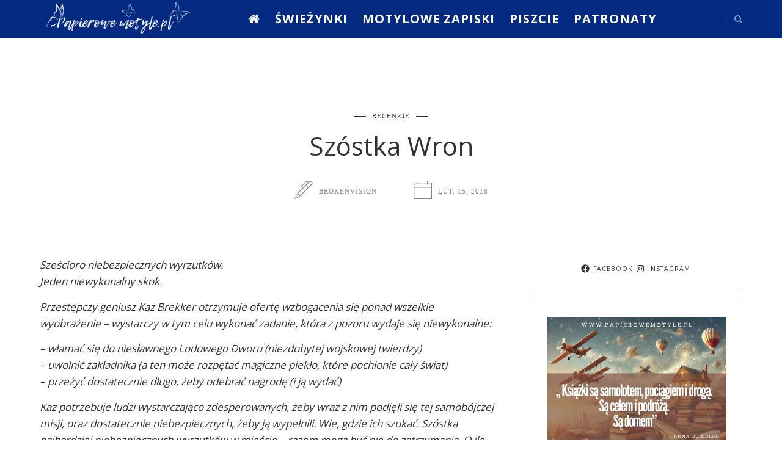

--- FILE ---
content_type: text/html; charset=UTF-8
request_url: https://www.papierowemotyle.pl/zapiski/recenzje/szostka-wron/
body_size: 26325
content:
<!DOCTYPE html>
<html lang="pl-PL">
<head>
	<meta charset="UTF-8">
	<meta name="viewport" content="width=device-width, initial-scale=1">
	<link rel="profile" href="https://gmpg.org/xfn/11">

	<!-- =============== // Scripts/CSS HEAD HOOK // =============== -->
	<meta name='robots' content='index, follow, max-image-preview:large, max-snippet:-1, max-video-preview:-1' />

	<!-- This site is optimized with the Yoast SEO plugin v20.10 - https://yoast.com/wordpress/plugins/seo/ -->
	<title>Szóstka Wron - Papierowe Motyle</title>
	<link rel="canonical" href="https://www.papierowemotyle.pl/zapiski/recenzje/szostka-wron/" />
	<meta property="og:locale" content="pl_PL" />
	<meta property="og:type" content="article" />
	<meta property="og:title" content="Szóstka Wron - Papierowe Motyle" />
	<meta property="og:description" content="Sześcioro niebezpiecznych wyrzutków.Jeden niewykonalny skok.  Przestępczy geniusz Kaz Brekker otrzymuje ofertę wzbogacenia się ponad wszelkie wyobrażenie – wystarczy w tym celu wykonać zadanie, która z pozoru wydaje się niewykonalne:  – włamać się do niesławnego Lodowego Dworu (niezdobytej wojskowej twierdzy)– uwolnić zakładnika (a ten może rozpętać magiczne piekło, które pochłonie cały świat)– przeżyć dostatecznie długo, żeby..." />
	<meta property="og:url" content="https://www.papierowemotyle.pl/zapiski/recenzje/szostka-wron/" />
	<meta property="og:site_name" content="Papierowe Motyle" />
	<meta property="article:publisher" content="https://www.facebook.com/portalpapierowemotyle" />
	<meta property="article:published_time" content="2018-02-15T18:50:00+00:00" />
	<meta name="author" content="Brokenvision" />
	<meta name="twitter:card" content="summary_large_image" />
	<meta name="twitter:label1" content="Napisane przez" />
	<meta name="twitter:data1" content="Brokenvision" />
	<meta name="twitter:label2" content="Szacowany czas czytania" />
	<meta name="twitter:data2" content="1 minuta" />
	<script type="application/ld+json" class="yoast-schema-graph">{"@context":"https://schema.org","@graph":[{"@type":"Article","@id":"https://www.papierowemotyle.pl/zapiski/recenzje/szostka-wron/#article","isPartOf":{"@id":"https://www.papierowemotyle.pl/zapiski/recenzje/szostka-wron/"},"author":{"name":"Brokenvision","@id":"https://www.papierowemotyle.pl/#/schema/person/f8418b54be5fcf9677e76dc333535622"},"headline":"Szóstka Wron","datePublished":"2018-02-15T18:50:00+00:00","dateModified":"2018-02-15T18:50:00+00:00","mainEntityOfPage":{"@id":"https://www.papierowemotyle.pl/zapiski/recenzje/szostka-wron/"},"wordCount":129,"publisher":{"@id":"https://www.papierowemotyle.pl/#organization"},"articleSection":["Recenzje"],"inLanguage":"pl-PL"},{"@type":"WebPage","@id":"https://www.papierowemotyle.pl/zapiski/recenzje/szostka-wron/","url":"https://www.papierowemotyle.pl/zapiski/recenzje/szostka-wron/","name":"Szóstka Wron - Papierowe Motyle","isPartOf":{"@id":"https://www.papierowemotyle.pl/#website"},"datePublished":"2018-02-15T18:50:00+00:00","dateModified":"2018-02-15T18:50:00+00:00","breadcrumb":{"@id":"https://www.papierowemotyle.pl/zapiski/recenzje/szostka-wron/#breadcrumb"},"inLanguage":"pl-PL","potentialAction":[{"@type":"ReadAction","target":["https://www.papierowemotyle.pl/zapiski/recenzje/szostka-wron/"]}]},{"@type":"BreadcrumbList","@id":"https://www.papierowemotyle.pl/zapiski/recenzje/szostka-wron/#breadcrumb","itemListElement":[{"@type":"ListItem","position":1,"name":"Strona główna","item":"https://www.papierowemotyle.pl/"},{"@type":"ListItem","position":2,"name":"Szóstka Wron"}]},{"@type":"WebSite","@id":"https://www.papierowemotyle.pl/#website","url":"https://www.papierowemotyle.pl/","name":"Papierowe Motyle","description":"","publisher":{"@id":"https://www.papierowemotyle.pl/#organization"},"potentialAction":[{"@type":"SearchAction","target":{"@type":"EntryPoint","urlTemplate":"https://www.papierowemotyle.pl/?s={search_term_string}"},"query-input":"required name=search_term_string"}],"inLanguage":"pl-PL"},{"@type":"Organization","@id":"https://www.papierowemotyle.pl/#organization","name":"Papierowe Motyle","url":"https://www.papierowemotyle.pl/","logo":{"@type":"ImageObject","inLanguage":"pl-PL","@id":"https://www.papierowemotyle.pl/#/schema/logo/image/","url":"https://www.papierowemotyle.pl/wp-content/uploads/2023/07/motyle-avatar-nowy.png","contentUrl":"https://www.papierowemotyle.pl/wp-content/uploads/2023/07/motyle-avatar-nowy.png","width":500,"height":500,"caption":"Papierowe Motyle"},"image":{"@id":"https://www.papierowemotyle.pl/#/schema/logo/image/"},"sameAs":["https://www.facebook.com/portalpapierowemotyle","https://www.instagram.com/papierowemotyle/"]},{"@type":"Person","@id":"https://www.papierowemotyle.pl/#/schema/person/f8418b54be5fcf9677e76dc333535622","name":"Brokenvision","image":{"@type":"ImageObject","inLanguage":"pl-PL","@id":"https://www.papierowemotyle.pl/#/schema/person/image/","url":"https://secure.gravatar.com/avatar/dcda091cc486c1bf7a6f63420ac2780e4ae519c43a8c7a5dae8bd8307ea041bd?s=96&d=mm&r=g","contentUrl":"https://secure.gravatar.com/avatar/dcda091cc486c1bf7a6f63420ac2780e4ae519c43a8c7a5dae8bd8307ea041bd?s=96&d=mm&r=g","caption":"Brokenvision"},"sameAs":["https://unrivalled.site"],"url":"https://www.papierowemotyle.pl/author/brokenvision/"}]}</script>
	<!-- / Yoast SEO plugin. -->


<link rel="alternate" type="application/rss+xml" title="Papierowe Motyle &raquo; Kanał z wpisami" href="https://www.papierowemotyle.pl/feed/" />
<link rel="alternate" type="application/rss+xml" title="Papierowe Motyle &raquo; Kanał z komentarzami" href="https://www.papierowemotyle.pl/comments/feed/" />
<link rel="alternate" title="oEmbed (JSON)" type="application/json+oembed" href="https://www.papierowemotyle.pl/wp-json/oembed/1.0/embed?url=https%3A%2F%2Fwww.papierowemotyle.pl%2Fzapiski%2Frecenzje%2Fszostka-wron%2F" />
<link rel="alternate" title="oEmbed (XML)" type="text/xml+oembed" href="https://www.papierowemotyle.pl/wp-json/oembed/1.0/embed?url=https%3A%2F%2Fwww.papierowemotyle.pl%2Fzapiski%2Frecenzje%2Fszostka-wron%2F&#038;format=xml" />
<style id='wp-img-auto-sizes-contain-inline-css' type='text/css'>
img:is([sizes=auto i],[sizes^="auto," i]){contain-intrinsic-size:3000px 1500px}
/*# sourceURL=wp-img-auto-sizes-contain-inline-css */
</style>
<link rel='stylesheet' id='sbi_styles-css' href='https://www.papierowemotyle.pl/wp-content/plugins/instagram-feed/css/sbi-styles.min.css?ver=6.1.5' type='text/css' media='all' />
<style id='wp-emoji-styles-inline-css' type='text/css'>

	img.wp-smiley, img.emoji {
		display: inline !important;
		border: none !important;
		box-shadow: none !important;
		height: 1em !important;
		width: 1em !important;
		margin: 0 0.07em !important;
		vertical-align: -0.1em !important;
		background: none !important;
		padding: 0 !important;
	}
/*# sourceURL=wp-emoji-styles-inline-css */
</style>
<link rel='stylesheet' id='wp-block-library-css' href='https://www.papierowemotyle.pl/wp-includes/css/dist/block-library/style.min.css?ver=6.9' type='text/css' media='all' />
<style id='wp-block-image-inline-css' type='text/css'>
.wp-block-image>a,.wp-block-image>figure>a{display:inline-block}.wp-block-image img{box-sizing:border-box;height:auto;max-width:100%;vertical-align:bottom}@media not (prefers-reduced-motion){.wp-block-image img.hide{visibility:hidden}.wp-block-image img.show{animation:show-content-image .4s}}.wp-block-image[style*=border-radius] img,.wp-block-image[style*=border-radius]>a{border-radius:inherit}.wp-block-image.has-custom-border img{box-sizing:border-box}.wp-block-image.aligncenter{text-align:center}.wp-block-image.alignfull>a,.wp-block-image.alignwide>a{width:100%}.wp-block-image.alignfull img,.wp-block-image.alignwide img{height:auto;width:100%}.wp-block-image .aligncenter,.wp-block-image .alignleft,.wp-block-image .alignright,.wp-block-image.aligncenter,.wp-block-image.alignleft,.wp-block-image.alignright{display:table}.wp-block-image .aligncenter>figcaption,.wp-block-image .alignleft>figcaption,.wp-block-image .alignright>figcaption,.wp-block-image.aligncenter>figcaption,.wp-block-image.alignleft>figcaption,.wp-block-image.alignright>figcaption{caption-side:bottom;display:table-caption}.wp-block-image .alignleft{float:left;margin:.5em 1em .5em 0}.wp-block-image .alignright{float:right;margin:.5em 0 .5em 1em}.wp-block-image .aligncenter{margin-left:auto;margin-right:auto}.wp-block-image :where(figcaption){margin-bottom:1em;margin-top:.5em}.wp-block-image.is-style-circle-mask img{border-radius:9999px}@supports ((-webkit-mask-image:none) or (mask-image:none)) or (-webkit-mask-image:none){.wp-block-image.is-style-circle-mask img{border-radius:0;-webkit-mask-image:url('data:image/svg+xml;utf8,<svg viewBox="0 0 100 100" xmlns="http://www.w3.org/2000/svg"><circle cx="50" cy="50" r="50"/></svg>');mask-image:url('data:image/svg+xml;utf8,<svg viewBox="0 0 100 100" xmlns="http://www.w3.org/2000/svg"><circle cx="50" cy="50" r="50"/></svg>');mask-mode:alpha;-webkit-mask-position:center;mask-position:center;-webkit-mask-repeat:no-repeat;mask-repeat:no-repeat;-webkit-mask-size:contain;mask-size:contain}}:root :where(.wp-block-image.is-style-rounded img,.wp-block-image .is-style-rounded img){border-radius:9999px}.wp-block-image figure{margin:0}.wp-lightbox-container{display:flex;flex-direction:column;position:relative}.wp-lightbox-container img{cursor:zoom-in}.wp-lightbox-container img:hover+button{opacity:1}.wp-lightbox-container button{align-items:center;backdrop-filter:blur(16px) saturate(180%);background-color:#5a5a5a40;border:none;border-radius:4px;cursor:zoom-in;display:flex;height:20px;justify-content:center;opacity:0;padding:0;position:absolute;right:16px;text-align:center;top:16px;width:20px;z-index:100}@media not (prefers-reduced-motion){.wp-lightbox-container button{transition:opacity .2s ease}}.wp-lightbox-container button:focus-visible{outline:3px auto #5a5a5a40;outline:3px auto -webkit-focus-ring-color;outline-offset:3px}.wp-lightbox-container button:hover{cursor:pointer;opacity:1}.wp-lightbox-container button:focus{opacity:1}.wp-lightbox-container button:focus,.wp-lightbox-container button:hover,.wp-lightbox-container button:not(:hover):not(:active):not(.has-background){background-color:#5a5a5a40;border:none}.wp-lightbox-overlay{box-sizing:border-box;cursor:zoom-out;height:100vh;left:0;overflow:hidden;position:fixed;top:0;visibility:hidden;width:100%;z-index:100000}.wp-lightbox-overlay .close-button{align-items:center;cursor:pointer;display:flex;justify-content:center;min-height:40px;min-width:40px;padding:0;position:absolute;right:calc(env(safe-area-inset-right) + 16px);top:calc(env(safe-area-inset-top) + 16px);z-index:5000000}.wp-lightbox-overlay .close-button:focus,.wp-lightbox-overlay .close-button:hover,.wp-lightbox-overlay .close-button:not(:hover):not(:active):not(.has-background){background:none;border:none}.wp-lightbox-overlay .lightbox-image-container{height:var(--wp--lightbox-container-height);left:50%;overflow:hidden;position:absolute;top:50%;transform:translate(-50%,-50%);transform-origin:top left;width:var(--wp--lightbox-container-width);z-index:9999999999}.wp-lightbox-overlay .wp-block-image{align-items:center;box-sizing:border-box;display:flex;height:100%;justify-content:center;margin:0;position:relative;transform-origin:0 0;width:100%;z-index:3000000}.wp-lightbox-overlay .wp-block-image img{height:var(--wp--lightbox-image-height);min-height:var(--wp--lightbox-image-height);min-width:var(--wp--lightbox-image-width);width:var(--wp--lightbox-image-width)}.wp-lightbox-overlay .wp-block-image figcaption{display:none}.wp-lightbox-overlay button{background:none;border:none}.wp-lightbox-overlay .scrim{background-color:#fff;height:100%;opacity:.9;position:absolute;width:100%;z-index:2000000}.wp-lightbox-overlay.active{visibility:visible}@media not (prefers-reduced-motion){.wp-lightbox-overlay.active{animation:turn-on-visibility .25s both}.wp-lightbox-overlay.active img{animation:turn-on-visibility .35s both}.wp-lightbox-overlay.show-closing-animation:not(.active){animation:turn-off-visibility .35s both}.wp-lightbox-overlay.show-closing-animation:not(.active) img{animation:turn-off-visibility .25s both}.wp-lightbox-overlay.zoom.active{animation:none;opacity:1;visibility:visible}.wp-lightbox-overlay.zoom.active .lightbox-image-container{animation:lightbox-zoom-in .4s}.wp-lightbox-overlay.zoom.active .lightbox-image-container img{animation:none}.wp-lightbox-overlay.zoom.active .scrim{animation:turn-on-visibility .4s forwards}.wp-lightbox-overlay.zoom.show-closing-animation:not(.active){animation:none}.wp-lightbox-overlay.zoom.show-closing-animation:not(.active) .lightbox-image-container{animation:lightbox-zoom-out .4s}.wp-lightbox-overlay.zoom.show-closing-animation:not(.active) .lightbox-image-container img{animation:none}.wp-lightbox-overlay.zoom.show-closing-animation:not(.active) .scrim{animation:turn-off-visibility .4s forwards}}@keyframes show-content-image{0%{visibility:hidden}99%{visibility:hidden}to{visibility:visible}}@keyframes turn-on-visibility{0%{opacity:0}to{opacity:1}}@keyframes turn-off-visibility{0%{opacity:1;visibility:visible}99%{opacity:0;visibility:visible}to{opacity:0;visibility:hidden}}@keyframes lightbox-zoom-in{0%{transform:translate(calc((-100vw + var(--wp--lightbox-scrollbar-width))/2 + var(--wp--lightbox-initial-left-position)),calc(-50vh + var(--wp--lightbox-initial-top-position))) scale(var(--wp--lightbox-scale))}to{transform:translate(-50%,-50%) scale(1)}}@keyframes lightbox-zoom-out{0%{transform:translate(-50%,-50%) scale(1);visibility:visible}99%{visibility:visible}to{transform:translate(calc((-100vw + var(--wp--lightbox-scrollbar-width))/2 + var(--wp--lightbox-initial-left-position)),calc(-50vh + var(--wp--lightbox-initial-top-position))) scale(var(--wp--lightbox-scale));visibility:hidden}}
/*# sourceURL=https://www.papierowemotyle.pl/wp-includes/blocks/image/style.min.css */
</style>
<style id='wp-block-list-inline-css' type='text/css'>
ol,ul{box-sizing:border-box}:root :where(.wp-block-list.has-background){padding:1.25em 2.375em}
/*# sourceURL=https://www.papierowemotyle.pl/wp-includes/blocks/list/style.min.css */
</style>
<style id='wp-block-columns-inline-css' type='text/css'>
.wp-block-columns{box-sizing:border-box;display:flex;flex-wrap:wrap!important}@media (min-width:782px){.wp-block-columns{flex-wrap:nowrap!important}}.wp-block-columns{align-items:normal!important}.wp-block-columns.are-vertically-aligned-top{align-items:flex-start}.wp-block-columns.are-vertically-aligned-center{align-items:center}.wp-block-columns.are-vertically-aligned-bottom{align-items:flex-end}@media (max-width:781px){.wp-block-columns:not(.is-not-stacked-on-mobile)>.wp-block-column{flex-basis:100%!important}}@media (min-width:782px){.wp-block-columns:not(.is-not-stacked-on-mobile)>.wp-block-column{flex-basis:0;flex-grow:1}.wp-block-columns:not(.is-not-stacked-on-mobile)>.wp-block-column[style*=flex-basis]{flex-grow:0}}.wp-block-columns.is-not-stacked-on-mobile{flex-wrap:nowrap!important}.wp-block-columns.is-not-stacked-on-mobile>.wp-block-column{flex-basis:0;flex-grow:1}.wp-block-columns.is-not-stacked-on-mobile>.wp-block-column[style*=flex-basis]{flex-grow:0}:where(.wp-block-columns){margin-bottom:1.75em}:where(.wp-block-columns.has-background){padding:1.25em 2.375em}.wp-block-column{flex-grow:1;min-width:0;overflow-wrap:break-word;word-break:break-word}.wp-block-column.is-vertically-aligned-top{align-self:flex-start}.wp-block-column.is-vertically-aligned-center{align-self:center}.wp-block-column.is-vertically-aligned-bottom{align-self:flex-end}.wp-block-column.is-vertically-aligned-stretch{align-self:stretch}.wp-block-column.is-vertically-aligned-bottom,.wp-block-column.is-vertically-aligned-center,.wp-block-column.is-vertically-aligned-top{width:100%}
/*# sourceURL=https://www.papierowemotyle.pl/wp-includes/blocks/columns/style.min.css */
</style>
<style id='wp-block-social-links-inline-css' type='text/css'>
.wp-block-social-links{background:none;box-sizing:border-box;margin-left:0;padding-left:0;padding-right:0;text-indent:0}.wp-block-social-links .wp-social-link a,.wp-block-social-links .wp-social-link a:hover{border-bottom:0;box-shadow:none;text-decoration:none}.wp-block-social-links .wp-social-link svg{height:1em;width:1em}.wp-block-social-links .wp-social-link span:not(.screen-reader-text){font-size:.65em;margin-left:.5em;margin-right:.5em}.wp-block-social-links.has-small-icon-size{font-size:16px}.wp-block-social-links,.wp-block-social-links.has-normal-icon-size{font-size:24px}.wp-block-social-links.has-large-icon-size{font-size:36px}.wp-block-social-links.has-huge-icon-size{font-size:48px}.wp-block-social-links.aligncenter{display:flex;justify-content:center}.wp-block-social-links.alignright{justify-content:flex-end}.wp-block-social-link{border-radius:9999px;display:block}@media not (prefers-reduced-motion){.wp-block-social-link{transition:transform .1s ease}}.wp-block-social-link{height:auto}.wp-block-social-link a{align-items:center;display:flex;line-height:0}.wp-block-social-link:hover{transform:scale(1.1)}.wp-block-social-links .wp-block-social-link.wp-social-link{display:inline-block;margin:0;padding:0}.wp-block-social-links .wp-block-social-link.wp-social-link .wp-block-social-link-anchor,.wp-block-social-links .wp-block-social-link.wp-social-link .wp-block-social-link-anchor svg,.wp-block-social-links .wp-block-social-link.wp-social-link .wp-block-social-link-anchor:active,.wp-block-social-links .wp-block-social-link.wp-social-link .wp-block-social-link-anchor:hover,.wp-block-social-links .wp-block-social-link.wp-social-link .wp-block-social-link-anchor:visited{color:currentColor;fill:currentColor}:where(.wp-block-social-links:not(.is-style-logos-only)) .wp-social-link{background-color:#f0f0f0;color:#444}:where(.wp-block-social-links:not(.is-style-logos-only)) .wp-social-link-amazon{background-color:#f90;color:#fff}:where(.wp-block-social-links:not(.is-style-logos-only)) .wp-social-link-bandcamp{background-color:#1ea0c3;color:#fff}:where(.wp-block-social-links:not(.is-style-logos-only)) .wp-social-link-behance{background-color:#0757fe;color:#fff}:where(.wp-block-social-links:not(.is-style-logos-only)) .wp-social-link-bluesky{background-color:#0a7aff;color:#fff}:where(.wp-block-social-links:not(.is-style-logos-only)) .wp-social-link-codepen{background-color:#1e1f26;color:#fff}:where(.wp-block-social-links:not(.is-style-logos-only)) .wp-social-link-deviantart{background-color:#02e49b;color:#fff}:where(.wp-block-social-links:not(.is-style-logos-only)) .wp-social-link-discord{background-color:#5865f2;color:#fff}:where(.wp-block-social-links:not(.is-style-logos-only)) .wp-social-link-dribbble{background-color:#e94c89;color:#fff}:where(.wp-block-social-links:not(.is-style-logos-only)) .wp-social-link-dropbox{background-color:#4280ff;color:#fff}:where(.wp-block-social-links:not(.is-style-logos-only)) .wp-social-link-etsy{background-color:#f45800;color:#fff}:where(.wp-block-social-links:not(.is-style-logos-only)) .wp-social-link-facebook{background-color:#0866ff;color:#fff}:where(.wp-block-social-links:not(.is-style-logos-only)) .wp-social-link-fivehundredpx{background-color:#000;color:#fff}:where(.wp-block-social-links:not(.is-style-logos-only)) .wp-social-link-flickr{background-color:#0461dd;color:#fff}:where(.wp-block-social-links:not(.is-style-logos-only)) .wp-social-link-foursquare{background-color:#e65678;color:#fff}:where(.wp-block-social-links:not(.is-style-logos-only)) .wp-social-link-github{background-color:#24292d;color:#fff}:where(.wp-block-social-links:not(.is-style-logos-only)) .wp-social-link-goodreads{background-color:#eceadd;color:#382110}:where(.wp-block-social-links:not(.is-style-logos-only)) .wp-social-link-google{background-color:#ea4434;color:#fff}:where(.wp-block-social-links:not(.is-style-logos-only)) .wp-social-link-gravatar{background-color:#1d4fc4;color:#fff}:where(.wp-block-social-links:not(.is-style-logos-only)) .wp-social-link-instagram{background-color:#f00075;color:#fff}:where(.wp-block-social-links:not(.is-style-logos-only)) .wp-social-link-lastfm{background-color:#e21b24;color:#fff}:where(.wp-block-social-links:not(.is-style-logos-only)) .wp-social-link-linkedin{background-color:#0d66c2;color:#fff}:where(.wp-block-social-links:not(.is-style-logos-only)) .wp-social-link-mastodon{background-color:#3288d4;color:#fff}:where(.wp-block-social-links:not(.is-style-logos-only)) .wp-social-link-medium{background-color:#000;color:#fff}:where(.wp-block-social-links:not(.is-style-logos-only)) .wp-social-link-meetup{background-color:#f6405f;color:#fff}:where(.wp-block-social-links:not(.is-style-logos-only)) .wp-social-link-patreon{background-color:#000;color:#fff}:where(.wp-block-social-links:not(.is-style-logos-only)) .wp-social-link-pinterest{background-color:#e60122;color:#fff}:where(.wp-block-social-links:not(.is-style-logos-only)) .wp-social-link-pocket{background-color:#ef4155;color:#fff}:where(.wp-block-social-links:not(.is-style-logos-only)) .wp-social-link-reddit{background-color:#ff4500;color:#fff}:where(.wp-block-social-links:not(.is-style-logos-only)) .wp-social-link-skype{background-color:#0478d7;color:#fff}:where(.wp-block-social-links:not(.is-style-logos-only)) .wp-social-link-snapchat{background-color:#fefc00;color:#fff;stroke:#000}:where(.wp-block-social-links:not(.is-style-logos-only)) .wp-social-link-soundcloud{background-color:#ff5600;color:#fff}:where(.wp-block-social-links:not(.is-style-logos-only)) .wp-social-link-spotify{background-color:#1bd760;color:#fff}:where(.wp-block-social-links:not(.is-style-logos-only)) .wp-social-link-telegram{background-color:#2aabee;color:#fff}:where(.wp-block-social-links:not(.is-style-logos-only)) .wp-social-link-threads{background-color:#000;color:#fff}:where(.wp-block-social-links:not(.is-style-logos-only)) .wp-social-link-tiktok{background-color:#000;color:#fff}:where(.wp-block-social-links:not(.is-style-logos-only)) .wp-social-link-tumblr{background-color:#011835;color:#fff}:where(.wp-block-social-links:not(.is-style-logos-only)) .wp-social-link-twitch{background-color:#6440a4;color:#fff}:where(.wp-block-social-links:not(.is-style-logos-only)) .wp-social-link-twitter{background-color:#1da1f2;color:#fff}:where(.wp-block-social-links:not(.is-style-logos-only)) .wp-social-link-vimeo{background-color:#1eb7ea;color:#fff}:where(.wp-block-social-links:not(.is-style-logos-only)) .wp-social-link-vk{background-color:#4680c2;color:#fff}:where(.wp-block-social-links:not(.is-style-logos-only)) .wp-social-link-wordpress{background-color:#3499cd;color:#fff}:where(.wp-block-social-links:not(.is-style-logos-only)) .wp-social-link-whatsapp{background-color:#25d366;color:#fff}:where(.wp-block-social-links:not(.is-style-logos-only)) .wp-social-link-x{background-color:#000;color:#fff}:where(.wp-block-social-links:not(.is-style-logos-only)) .wp-social-link-yelp{background-color:#d32422;color:#fff}:where(.wp-block-social-links:not(.is-style-logos-only)) .wp-social-link-youtube{background-color:red;color:#fff}:where(.wp-block-social-links.is-style-logos-only) .wp-social-link{background:none}:where(.wp-block-social-links.is-style-logos-only) .wp-social-link svg{height:1.25em;width:1.25em}:where(.wp-block-social-links.is-style-logos-only) .wp-social-link-amazon{color:#f90}:where(.wp-block-social-links.is-style-logos-only) .wp-social-link-bandcamp{color:#1ea0c3}:where(.wp-block-social-links.is-style-logos-only) .wp-social-link-behance{color:#0757fe}:where(.wp-block-social-links.is-style-logos-only) .wp-social-link-bluesky{color:#0a7aff}:where(.wp-block-social-links.is-style-logos-only) .wp-social-link-codepen{color:#1e1f26}:where(.wp-block-social-links.is-style-logos-only) .wp-social-link-deviantart{color:#02e49b}:where(.wp-block-social-links.is-style-logos-only) .wp-social-link-discord{color:#5865f2}:where(.wp-block-social-links.is-style-logos-only) .wp-social-link-dribbble{color:#e94c89}:where(.wp-block-social-links.is-style-logos-only) .wp-social-link-dropbox{color:#4280ff}:where(.wp-block-social-links.is-style-logos-only) .wp-social-link-etsy{color:#f45800}:where(.wp-block-social-links.is-style-logos-only) .wp-social-link-facebook{color:#0866ff}:where(.wp-block-social-links.is-style-logos-only) .wp-social-link-fivehundredpx{color:#000}:where(.wp-block-social-links.is-style-logos-only) .wp-social-link-flickr{color:#0461dd}:where(.wp-block-social-links.is-style-logos-only) .wp-social-link-foursquare{color:#e65678}:where(.wp-block-social-links.is-style-logos-only) .wp-social-link-github{color:#24292d}:where(.wp-block-social-links.is-style-logos-only) .wp-social-link-goodreads{color:#382110}:where(.wp-block-social-links.is-style-logos-only) .wp-social-link-google{color:#ea4434}:where(.wp-block-social-links.is-style-logos-only) .wp-social-link-gravatar{color:#1d4fc4}:where(.wp-block-social-links.is-style-logos-only) .wp-social-link-instagram{color:#f00075}:where(.wp-block-social-links.is-style-logos-only) .wp-social-link-lastfm{color:#e21b24}:where(.wp-block-social-links.is-style-logos-only) .wp-social-link-linkedin{color:#0d66c2}:where(.wp-block-social-links.is-style-logos-only) .wp-social-link-mastodon{color:#3288d4}:where(.wp-block-social-links.is-style-logos-only) .wp-social-link-medium{color:#000}:where(.wp-block-social-links.is-style-logos-only) .wp-social-link-meetup{color:#f6405f}:where(.wp-block-social-links.is-style-logos-only) .wp-social-link-patreon{color:#000}:where(.wp-block-social-links.is-style-logos-only) .wp-social-link-pinterest{color:#e60122}:where(.wp-block-social-links.is-style-logos-only) .wp-social-link-pocket{color:#ef4155}:where(.wp-block-social-links.is-style-logos-only) .wp-social-link-reddit{color:#ff4500}:where(.wp-block-social-links.is-style-logos-only) .wp-social-link-skype{color:#0478d7}:where(.wp-block-social-links.is-style-logos-only) .wp-social-link-snapchat{color:#fff;stroke:#000}:where(.wp-block-social-links.is-style-logos-only) .wp-social-link-soundcloud{color:#ff5600}:where(.wp-block-social-links.is-style-logos-only) .wp-social-link-spotify{color:#1bd760}:where(.wp-block-social-links.is-style-logos-only) .wp-social-link-telegram{color:#2aabee}:where(.wp-block-social-links.is-style-logos-only) .wp-social-link-threads{color:#000}:where(.wp-block-social-links.is-style-logos-only) .wp-social-link-tiktok{color:#000}:where(.wp-block-social-links.is-style-logos-only) .wp-social-link-tumblr{color:#011835}:where(.wp-block-social-links.is-style-logos-only) .wp-social-link-twitch{color:#6440a4}:where(.wp-block-social-links.is-style-logos-only) .wp-social-link-twitter{color:#1da1f2}:where(.wp-block-social-links.is-style-logos-only) .wp-social-link-vimeo{color:#1eb7ea}:where(.wp-block-social-links.is-style-logos-only) .wp-social-link-vk{color:#4680c2}:where(.wp-block-social-links.is-style-logos-only) .wp-social-link-whatsapp{color:#25d366}:where(.wp-block-social-links.is-style-logos-only) .wp-social-link-wordpress{color:#3499cd}:where(.wp-block-social-links.is-style-logos-only) .wp-social-link-x{color:#000}:where(.wp-block-social-links.is-style-logos-only) .wp-social-link-yelp{color:#d32422}:where(.wp-block-social-links.is-style-logos-only) .wp-social-link-youtube{color:red}.wp-block-social-links.is-style-pill-shape .wp-social-link{width:auto}:root :where(.wp-block-social-links .wp-social-link a){padding:.25em}:root :where(.wp-block-social-links.is-style-logos-only .wp-social-link a){padding:0}:root :where(.wp-block-social-links.is-style-pill-shape .wp-social-link a){padding-left:.6666666667em;padding-right:.6666666667em}.wp-block-social-links:not(.has-icon-color):not(.has-icon-background-color) .wp-social-link-snapchat .wp-block-social-link-label{color:#000}
/*# sourceURL=https://www.papierowemotyle.pl/wp-includes/blocks/social-links/style.min.css */
</style>
<style id='wp-block-spacer-inline-css' type='text/css'>
.wp-block-spacer{clear:both}
/*# sourceURL=https://www.papierowemotyle.pl/wp-includes/blocks/spacer/style.min.css */
</style>
<style id='global-styles-inline-css' type='text/css'>
:root{--wp--preset--aspect-ratio--square: 1;--wp--preset--aspect-ratio--4-3: 4/3;--wp--preset--aspect-ratio--3-4: 3/4;--wp--preset--aspect-ratio--3-2: 3/2;--wp--preset--aspect-ratio--2-3: 2/3;--wp--preset--aspect-ratio--16-9: 16/9;--wp--preset--aspect-ratio--9-16: 9/16;--wp--preset--color--black: #000000;--wp--preset--color--cyan-bluish-gray: #abb8c3;--wp--preset--color--white: #ffffff;--wp--preset--color--pale-pink: #f78da7;--wp--preset--color--vivid-red: #cf2e2e;--wp--preset--color--luminous-vivid-orange: #ff6900;--wp--preset--color--luminous-vivid-amber: #fcb900;--wp--preset--color--light-green-cyan: #7bdcb5;--wp--preset--color--vivid-green-cyan: #00d084;--wp--preset--color--pale-cyan-blue: #8ed1fc;--wp--preset--color--vivid-cyan-blue: #0693e3;--wp--preset--color--vivid-purple: #9b51e0;--wp--preset--gradient--vivid-cyan-blue-to-vivid-purple: linear-gradient(135deg,rgb(6,147,227) 0%,rgb(155,81,224) 100%);--wp--preset--gradient--light-green-cyan-to-vivid-green-cyan: linear-gradient(135deg,rgb(122,220,180) 0%,rgb(0,208,130) 100%);--wp--preset--gradient--luminous-vivid-amber-to-luminous-vivid-orange: linear-gradient(135deg,rgb(252,185,0) 0%,rgb(255,105,0) 100%);--wp--preset--gradient--luminous-vivid-orange-to-vivid-red: linear-gradient(135deg,rgb(255,105,0) 0%,rgb(207,46,46) 100%);--wp--preset--gradient--very-light-gray-to-cyan-bluish-gray: linear-gradient(135deg,rgb(238,238,238) 0%,rgb(169,184,195) 100%);--wp--preset--gradient--cool-to-warm-spectrum: linear-gradient(135deg,rgb(74,234,220) 0%,rgb(151,120,209) 20%,rgb(207,42,186) 40%,rgb(238,44,130) 60%,rgb(251,105,98) 80%,rgb(254,248,76) 100%);--wp--preset--gradient--blush-light-purple: linear-gradient(135deg,rgb(255,206,236) 0%,rgb(152,150,240) 100%);--wp--preset--gradient--blush-bordeaux: linear-gradient(135deg,rgb(254,205,165) 0%,rgb(254,45,45) 50%,rgb(107,0,62) 100%);--wp--preset--gradient--luminous-dusk: linear-gradient(135deg,rgb(255,203,112) 0%,rgb(199,81,192) 50%,rgb(65,88,208) 100%);--wp--preset--gradient--pale-ocean: linear-gradient(135deg,rgb(255,245,203) 0%,rgb(182,227,212) 50%,rgb(51,167,181) 100%);--wp--preset--gradient--electric-grass: linear-gradient(135deg,rgb(202,248,128) 0%,rgb(113,206,126) 100%);--wp--preset--gradient--midnight: linear-gradient(135deg,rgb(2,3,129) 0%,rgb(40,116,252) 100%);--wp--preset--font-size--small: 13px;--wp--preset--font-size--medium: 20px;--wp--preset--font-size--large: 36px;--wp--preset--font-size--x-large: 42px;--wp--preset--spacing--20: 0.44rem;--wp--preset--spacing--30: 0.67rem;--wp--preset--spacing--40: 1rem;--wp--preset--spacing--50: 1.5rem;--wp--preset--spacing--60: 2.25rem;--wp--preset--spacing--70: 3.38rem;--wp--preset--spacing--80: 5.06rem;--wp--preset--shadow--natural: 6px 6px 9px rgba(0, 0, 0, 0.2);--wp--preset--shadow--deep: 12px 12px 50px rgba(0, 0, 0, 0.4);--wp--preset--shadow--sharp: 6px 6px 0px rgba(0, 0, 0, 0.2);--wp--preset--shadow--outlined: 6px 6px 0px -3px rgb(255, 255, 255), 6px 6px rgb(0, 0, 0);--wp--preset--shadow--crisp: 6px 6px 0px rgb(0, 0, 0);}:where(.is-layout-flex){gap: 0.5em;}:where(.is-layout-grid){gap: 0.5em;}body .is-layout-flex{display: flex;}.is-layout-flex{flex-wrap: wrap;align-items: center;}.is-layout-flex > :is(*, div){margin: 0;}body .is-layout-grid{display: grid;}.is-layout-grid > :is(*, div){margin: 0;}:where(.wp-block-columns.is-layout-flex){gap: 2em;}:where(.wp-block-columns.is-layout-grid){gap: 2em;}:where(.wp-block-post-template.is-layout-flex){gap: 1.25em;}:where(.wp-block-post-template.is-layout-grid){gap: 1.25em;}.has-black-color{color: var(--wp--preset--color--black) !important;}.has-cyan-bluish-gray-color{color: var(--wp--preset--color--cyan-bluish-gray) !important;}.has-white-color{color: var(--wp--preset--color--white) !important;}.has-pale-pink-color{color: var(--wp--preset--color--pale-pink) !important;}.has-vivid-red-color{color: var(--wp--preset--color--vivid-red) !important;}.has-luminous-vivid-orange-color{color: var(--wp--preset--color--luminous-vivid-orange) !important;}.has-luminous-vivid-amber-color{color: var(--wp--preset--color--luminous-vivid-amber) !important;}.has-light-green-cyan-color{color: var(--wp--preset--color--light-green-cyan) !important;}.has-vivid-green-cyan-color{color: var(--wp--preset--color--vivid-green-cyan) !important;}.has-pale-cyan-blue-color{color: var(--wp--preset--color--pale-cyan-blue) !important;}.has-vivid-cyan-blue-color{color: var(--wp--preset--color--vivid-cyan-blue) !important;}.has-vivid-purple-color{color: var(--wp--preset--color--vivid-purple) !important;}.has-black-background-color{background-color: var(--wp--preset--color--black) !important;}.has-cyan-bluish-gray-background-color{background-color: var(--wp--preset--color--cyan-bluish-gray) !important;}.has-white-background-color{background-color: var(--wp--preset--color--white) !important;}.has-pale-pink-background-color{background-color: var(--wp--preset--color--pale-pink) !important;}.has-vivid-red-background-color{background-color: var(--wp--preset--color--vivid-red) !important;}.has-luminous-vivid-orange-background-color{background-color: var(--wp--preset--color--luminous-vivid-orange) !important;}.has-luminous-vivid-amber-background-color{background-color: var(--wp--preset--color--luminous-vivid-amber) !important;}.has-light-green-cyan-background-color{background-color: var(--wp--preset--color--light-green-cyan) !important;}.has-vivid-green-cyan-background-color{background-color: var(--wp--preset--color--vivid-green-cyan) !important;}.has-pale-cyan-blue-background-color{background-color: var(--wp--preset--color--pale-cyan-blue) !important;}.has-vivid-cyan-blue-background-color{background-color: var(--wp--preset--color--vivid-cyan-blue) !important;}.has-vivid-purple-background-color{background-color: var(--wp--preset--color--vivid-purple) !important;}.has-black-border-color{border-color: var(--wp--preset--color--black) !important;}.has-cyan-bluish-gray-border-color{border-color: var(--wp--preset--color--cyan-bluish-gray) !important;}.has-white-border-color{border-color: var(--wp--preset--color--white) !important;}.has-pale-pink-border-color{border-color: var(--wp--preset--color--pale-pink) !important;}.has-vivid-red-border-color{border-color: var(--wp--preset--color--vivid-red) !important;}.has-luminous-vivid-orange-border-color{border-color: var(--wp--preset--color--luminous-vivid-orange) !important;}.has-luminous-vivid-amber-border-color{border-color: var(--wp--preset--color--luminous-vivid-amber) !important;}.has-light-green-cyan-border-color{border-color: var(--wp--preset--color--light-green-cyan) !important;}.has-vivid-green-cyan-border-color{border-color: var(--wp--preset--color--vivid-green-cyan) !important;}.has-pale-cyan-blue-border-color{border-color: var(--wp--preset--color--pale-cyan-blue) !important;}.has-vivid-cyan-blue-border-color{border-color: var(--wp--preset--color--vivid-cyan-blue) !important;}.has-vivid-purple-border-color{border-color: var(--wp--preset--color--vivid-purple) !important;}.has-vivid-cyan-blue-to-vivid-purple-gradient-background{background: var(--wp--preset--gradient--vivid-cyan-blue-to-vivid-purple) !important;}.has-light-green-cyan-to-vivid-green-cyan-gradient-background{background: var(--wp--preset--gradient--light-green-cyan-to-vivid-green-cyan) !important;}.has-luminous-vivid-amber-to-luminous-vivid-orange-gradient-background{background: var(--wp--preset--gradient--luminous-vivid-amber-to-luminous-vivid-orange) !important;}.has-luminous-vivid-orange-to-vivid-red-gradient-background{background: var(--wp--preset--gradient--luminous-vivid-orange-to-vivid-red) !important;}.has-very-light-gray-to-cyan-bluish-gray-gradient-background{background: var(--wp--preset--gradient--very-light-gray-to-cyan-bluish-gray) !important;}.has-cool-to-warm-spectrum-gradient-background{background: var(--wp--preset--gradient--cool-to-warm-spectrum) !important;}.has-blush-light-purple-gradient-background{background: var(--wp--preset--gradient--blush-light-purple) !important;}.has-blush-bordeaux-gradient-background{background: var(--wp--preset--gradient--blush-bordeaux) !important;}.has-luminous-dusk-gradient-background{background: var(--wp--preset--gradient--luminous-dusk) !important;}.has-pale-ocean-gradient-background{background: var(--wp--preset--gradient--pale-ocean) !important;}.has-electric-grass-gradient-background{background: var(--wp--preset--gradient--electric-grass) !important;}.has-midnight-gradient-background{background: var(--wp--preset--gradient--midnight) !important;}.has-small-font-size{font-size: var(--wp--preset--font-size--small) !important;}.has-medium-font-size{font-size: var(--wp--preset--font-size--medium) !important;}.has-large-font-size{font-size: var(--wp--preset--font-size--large) !important;}.has-x-large-font-size{font-size: var(--wp--preset--font-size--x-large) !important;}
:where(.wp-block-columns.is-layout-flex){gap: 2em;}:where(.wp-block-columns.is-layout-grid){gap: 2em;}
/*# sourceURL=global-styles-inline-css */
</style>
<style id='core-block-supports-inline-css' type='text/css'>
.wp-container-core-social-links-is-layout-499968f5{justify-content:center;}.wp-container-core-columns-is-layout-9d6595d7{flex-wrap:nowrap;}
/*# sourceURL=core-block-supports-inline-css */
</style>

<style id='classic-theme-styles-inline-css' type='text/css'>
/*! This file is auto-generated */
.wp-block-button__link{color:#fff;background-color:#32373c;border-radius:9999px;box-shadow:none;text-decoration:none;padding:calc(.667em + 2px) calc(1.333em + 2px);font-size:1.125em}.wp-block-file__button{background:#32373c;color:#fff;text-decoration:none}
/*# sourceURL=/wp-includes/css/classic-themes.min.css */
</style>
<style id='wpxpo-global-style-inline-css' type='text/css'>
:root {
			--preset-color1: #037fff;
			--preset-color2: #026fe0;
			--preset-color3: #071323;
			--preset-color4: #132133;
			--preset-color5: #34495e;
			--preset-color6: #787676;
			--preset-color7: #f0f2f3;
			--preset-color8: #f8f9fa;
			--preset-color9: #ffffff;
			}
/*# sourceURL=wpxpo-global-style-inline-css */
</style>
<link rel='stylesheet' id='ultp-style-css' href='https://www.papierowemotyle.pl/wp-content/plugins/ultimate-post/assets/css/style.min.css?ver=2.9.15' type='text/css' media='all' />
<style id='ultp-post-widget-inline-css' type='text/css'>
.ultp-block-644e0c .ultp-block-row { grid-template-columns: repeat(1, 1fr); }.ultp-block-644e0c .ultp-block-row { grid-column-gap: 30px; }.ultp-block-644e0c .ultp-block-item { padding-bottom: 30px; margin-bottom:30px; }.ultp-block-644e0c .ultp-heading-wrap .ultp-heading-inner{font-size:20px;}.ultp-block-644e0c .ultp-heading-wrap {margin-top:0; margin-bottom:20px; }.ultp-block-644e0c .ultp-block-items-wrap .ultp-block-item .ultp-block-title, .ultp-block-644e0c .ultp-block-items-wrap .ultp-block-item .ultp-block-title a{font-size:24px;line-height:30px !important;letter-spacing:0px;}.ultp-block-644e0c .ultp-block-entry-heading .ultp-block-title { padding:10px 0px 5px 0px; }.ultp-block-644e0c .ultp-block-excerpt, .ultp-block-644e0c .ultp-block-excerpt p{font-size:14px;line-height:20px !important;}.ultp-block-644e0c .ultp-block-excerpt{ padding: 5px 0px 0px 0px; }.ultp-block-644e0c .ultp-block-content-wrap { border-radius: 0px 0px 0px 0px; }.ultp-block-644e0c .ultp-block-content-wrap:hover { border-radius: 0px 0px 0px 0px; }.ultp-block-644e0c .ultp-block-content, .ultp-block-644e0c .ultp-block-entry-heading { padding: 0px 0px 0px 0px; }.ultp-block-644e0c .ultp-block-content-wrap { padding: 0px 0px 0px 0px; }.ultp-block-644e0c .ultp-video-icon svg { height:70px; width: 70px;}.ultp-block-644e0c .ultp-block-item { border-bottom-width: 1px; }.ultp-block-644e0c .ultp-pagination-wrap .ultp-pagination, .ultp-block-644e0c .ultp-loadmore { margin:30px 0px 0px 0px; }.ultp-block-644e0c .ultp-block-wrapper { margin:0px 0px 0px 0px; }.ultp-block-644e0c .ultp-block-wrapper { padding:0px 0px 0px 0px; }@media (max-width: 991px) {.ultp-block-644e0c .ultp-video-icon svg { height:50px; width: 50px;}}@media (max-width: 767px) {.ultp-block-644e0c .ultp-video-icon svg { height:50px; width: 50px;}}.ultp-block-644e0c .ultp-heading-inner, .ultp-block-644e0c .ultp-sub-heading-inner{ text-align:left; }.ultp-block-644e0c .ultp-heading-wrap .ultp-heading-inner{font-weight:700;text-decoration:none;}.ultp-block-644e0c .ultp-heading-wrap .ultp-heading-inner span { color:#0e1523; }.ultp-block-644e0c .ultp-heading-inner:before { background-color:#0e1523; }.ultp-block-644e0c .ultp-heading-inner:before { height:3px; }.ultp-block-644e0c .ultp-block-entry-heading .ultp-block-title a { color:#0e1523 !important; }.ultp-block-644e0c .ultp-block-entry-heading .ultp-block-title a:hover { color:#828282 
 !important; }.ultp-block-644e0c .ultp-block-items-wrap .ultp-block-item .ultp-block-title, .ultp-block-644e0c .ultp-block-items-wrap .ultp-block-item .ultp-block-title a{font-weight:500;text-decoration:none;}.ultp-block-644e0c .ultp-block-excerpt { color:#777; }.ultp-block-644e0c .ultp-block-excerpt, .ultp-block-644e0c .ultp-block-excerpt p{text-decoration:none;}.ultp-block-644e0c .ultp-block-content-wrap .ultp-block-entry-content, .ultp-block-644e0c .ultp-block-content-wrap .ultp-block-content { text-align:left; } .ultp-block-644e0c .ultp-block-meta {justify-content: flex-start;} .ultp-block-644e0c .ultp-block-image img { margin-right: auto; }.ultp-block-644e0c .ultp-video-icon { 
 margin: 0 auto;
 position: absolute;
 top: 50%;
 left: 50%;
 transform: translate(-50%,-60%);
 -o-transform: translate(-50%,-60%);
 -ms-transform: translate(-50%,-60%);
 -moz-transform: translate(-50%,-60%);
 -webkit-transform: translate(-50%,-50%);
 z-index: 998;}.ultp-block-644e0c .ultp-video-icon svg { fill: #fff; } .ultp-block-644e0c .ultp-video-icon svg circle { stroke: #fff; }.ultp-block-644e0c .ultp-video-icon svg:hover { fill: #d2d2d2; } .ultp-block-644e0c .ultp-video-icon svg:hover circle { stroke: #d2d2d2;}.ultp-block-644e0c .ultp-block-item { border-bottom-color:#e5e5e5; }.ultp-block-644e0c .ultp-block-item { border-bottom-style:dashed; }.ultp-block-644e0c .ultp-loading .ultp-loading-blocks div { --loading-block-color: #000; }@media (min-width: 992px) {}@media only screen and (max-width: 991px) and (min-width: 768px) {}@media (max-width: 767px) {}.ultp-block-0fbfd7 .ultp-block-row { grid-template-columns: repeat(1, 1fr); }.ultp-block-0fbfd7 .ultp-block-row { grid-column-gap: 30px; }.ultp-block-0fbfd7 .ultp-block-item { padding-bottom: 30px; margin-bottom:30px; }.ultp-block-0fbfd7 .ultp-heading-wrap .ultp-heading-inner{font-size:20px;}.ultp-block-0fbfd7 .ultp-heading-wrap {margin-top:0; margin-bottom:20px; }.ultp-block-0fbfd7 .ultp-block-items-wrap .ultp-block-item .ultp-block-title, .ultp-block-0fbfd7 .ultp-block-items-wrap .ultp-block-item .ultp-block-title a{font-size:24px;line-height:30px !important;letter-spacing:0px;}.ultp-block-0fbfd7 .ultp-block-entry-heading .ultp-block-title { padding:10px 0px 5px 0px; }.ultp-block-0fbfd7 .ultp-block-excerpt, .ultp-block-0fbfd7 .ultp-block-excerpt p{font-size:14px;line-height:20px !important;}.ultp-block-0fbfd7 .ultp-block-excerpt{ padding: 5px 0px 0px 0px; }.ultp-block-0fbfd7 .ultp-block-content-wrap { border-radius: 0px 0px 0px 0px; }.ultp-block-0fbfd7 .ultp-block-content-wrap:hover { border-radius: 0px 0px 0px 0px; }.ultp-block-0fbfd7 .ultp-block-content, .ultp-block-0fbfd7 .ultp-block-entry-heading { padding: 0px 0px 0px 0px; }.ultp-block-0fbfd7 .ultp-block-content-wrap { padding: 0px 0px 0px 0px; }.ultp-block-0fbfd7 .ultp-video-icon svg { height:70px; width: 70px;}.ultp-block-0fbfd7 .ultp-block-item { border-bottom-width: 1px; }.ultp-block-0fbfd7 .ultp-pagination-wrap .ultp-pagination, .ultp-block-0fbfd7 .ultp-loadmore { margin:30px 0px 0px 0px; }.ultp-block-0fbfd7 .ultp-block-wrapper { margin:0px 0px 0px 0px; }.ultp-block-0fbfd7 .ultp-block-wrapper { padding:0px 0px 0px 0px; }@media (max-width: 991px) {.ultp-block-0fbfd7 .ultp-video-icon svg { height:50px; width: 50px;}}@media (max-width: 767px) {.ultp-block-0fbfd7 .ultp-video-icon svg { height:50px; width: 50px;}}.ultp-block-0fbfd7 .ultp-heading-inner, .ultp-block-0fbfd7 .ultp-sub-heading-inner{ text-align:left; }.ultp-block-0fbfd7 .ultp-heading-wrap .ultp-heading-inner{font-weight:700;text-decoration:none;}.ultp-block-0fbfd7 .ultp-heading-wrap .ultp-heading-inner span { color:#0e1523; }.ultp-block-0fbfd7 .ultp-heading-inner:before { background-color:#0e1523; }.ultp-block-0fbfd7 .ultp-heading-inner:before { height:3px; }.ultp-block-0fbfd7 .ultp-block-entry-heading .ultp-block-title a { color:#0e1523 !important; }.ultp-block-0fbfd7 .ultp-block-entry-heading .ultp-block-title a:hover { color:#828282 
 !important; }.ultp-block-0fbfd7 .ultp-block-items-wrap .ultp-block-item .ultp-block-title, .ultp-block-0fbfd7 .ultp-block-items-wrap .ultp-block-item .ultp-block-title a{font-weight:500;text-decoration:none;}.ultp-block-0fbfd7 .ultp-block-excerpt { color:#777; }.ultp-block-0fbfd7 .ultp-block-excerpt, .ultp-block-0fbfd7 .ultp-block-excerpt p{text-decoration:none;}.ultp-block-0fbfd7 .ultp-block-content-wrap .ultp-block-entry-content, .ultp-block-0fbfd7 .ultp-block-content-wrap .ultp-block-content { text-align:left; } .ultp-block-0fbfd7 .ultp-block-meta {justify-content: flex-start;} .ultp-block-0fbfd7 .ultp-block-image img { margin-right: auto; }.ultp-block-0fbfd7 .ultp-video-icon { 
 margin: 0 auto;
 position: absolute;
 top: 50%;
 left: 50%;
 transform: translate(-50%,-60%);
 -o-transform: translate(-50%,-60%);
 -ms-transform: translate(-50%,-60%);
 -moz-transform: translate(-50%,-60%);
 -webkit-transform: translate(-50%,-50%);
 z-index: 998;}.ultp-block-0fbfd7 .ultp-video-icon svg { fill: #fff; } .ultp-block-0fbfd7 .ultp-video-icon svg circle { stroke: #fff; }.ultp-block-0fbfd7 .ultp-video-icon svg:hover { fill: #d2d2d2; } .ultp-block-0fbfd7 .ultp-video-icon svg:hover circle { stroke: #d2d2d2;}.ultp-block-0fbfd7 .ultp-block-item { border-bottom-color:#e5e5e5; }.ultp-block-0fbfd7 .ultp-block-item { border-bottom-style:dashed; }.ultp-block-0fbfd7 .ultp-loading .ultp-loading-blocks div { --loading-block-color: #000; }@media (min-width: 992px) {}@media only screen and (max-width: 991px) and (min-width: 768px) {}@media (max-width: 767px) {}.ultp-block-b6dcae .ultp-block-row { grid-template-columns: repeat(1, 1fr); }.ultp-block-b6dcae .ultp-block-row { grid-column-gap: 30px; }.ultp-block-b6dcae .ultp-block-item { padding-bottom: 30px; margin-bottom:30px; }.ultp-block-b6dcae .ultp-heading-wrap .ultp-heading-inner{font-size:20px;}.ultp-block-b6dcae .ultp-heading-wrap {margin-top:0; margin-bottom:20px; }.ultp-block-b6dcae .ultp-block-items-wrap .ultp-block-item .ultp-block-title, .ultp-block-b6dcae .ultp-block-items-wrap .ultp-block-item .ultp-block-title a{font-size:24px;line-height:30px !important;letter-spacing:0px;}.ultp-block-b6dcae .ultp-block-entry-heading .ultp-block-title { padding:10px 0px 5px 0px; }.ultp-block-b6dcae .ultp-block-excerpt, .ultp-block-b6dcae .ultp-block-excerpt p{font-size:14px;line-height:20px !important;}.ultp-block-b6dcae .ultp-block-excerpt{ padding: 5px 0px 0px 0px; }.ultp-block-b6dcae .ultp-block-content-wrap { border-radius: 0px 0px 0px 0px; }.ultp-block-b6dcae .ultp-block-content-wrap:hover { border-radius: 0px 0px 0px 0px; }.ultp-block-b6dcae .ultp-block-content, .ultp-block-b6dcae .ultp-block-entry-heading { padding: 0px 0px 0px 0px; }.ultp-block-b6dcae .ultp-block-content-wrap { padding: 0px 0px 0px 0px; }.ultp-block-b6dcae .ultp-video-icon svg { height:70px; width: 70px;}.ultp-block-b6dcae .ultp-block-item { border-bottom-width: 1px; }.ultp-block-b6dcae .ultp-pagination-wrap .ultp-pagination, .ultp-block-b6dcae .ultp-loadmore { margin:30px 0px 0px 0px; }.ultp-block-b6dcae .ultp-block-wrapper { margin:0px 0px 0px 0px; }.ultp-block-b6dcae .ultp-block-wrapper { padding:0px 0px 0px 0px; }@media (max-width: 991px) {.ultp-block-b6dcae .ultp-video-icon svg { height:50px; width: 50px;}}@media (max-width: 767px) {.ultp-block-b6dcae .ultp-video-icon svg { height:50px; width: 50px;}}.ultp-block-b6dcae .ultp-heading-inner, .ultp-block-b6dcae .ultp-sub-heading-inner{ text-align:left; }.ultp-block-b6dcae .ultp-heading-wrap .ultp-heading-inner{font-weight:700;text-decoration:none;}.ultp-block-b6dcae .ultp-heading-wrap .ultp-heading-inner span { color:#0e1523; }.ultp-block-b6dcae .ultp-heading-inner:before { background-color:#0e1523; }.ultp-block-b6dcae .ultp-heading-inner:before { height:3px; }.ultp-block-b6dcae .ultp-block-entry-heading .ultp-block-title a { color:#0e1523 !important; }.ultp-block-b6dcae .ultp-block-entry-heading .ultp-block-title a:hover { color:#828282 
 !important; }.ultp-block-b6dcae .ultp-block-items-wrap .ultp-block-item .ultp-block-title, .ultp-block-b6dcae .ultp-block-items-wrap .ultp-block-item .ultp-block-title a{font-weight:500;text-decoration:none;}.ultp-block-b6dcae .ultp-block-excerpt { color:#777; }.ultp-block-b6dcae .ultp-block-excerpt, .ultp-block-b6dcae .ultp-block-excerpt p{text-decoration:none;}.ultp-block-b6dcae .ultp-block-content-wrap .ultp-block-entry-content, .ultp-block-b6dcae .ultp-block-content-wrap .ultp-block-content { text-align:left; } .ultp-block-b6dcae .ultp-block-meta {justify-content: flex-start;} .ultp-block-b6dcae .ultp-block-image img { margin-right: auto; }.ultp-block-b6dcae .ultp-video-icon { 
 margin: 0 auto;
 position: absolute;
 top: 50%;
 left: 50%;
 transform: translate(-50%,-60%);
 -o-transform: translate(-50%,-60%);
 -ms-transform: translate(-50%,-60%);
 -moz-transform: translate(-50%,-60%);
 -webkit-transform: translate(-50%,-50%);
 z-index: 998;}.ultp-block-b6dcae .ultp-video-icon svg { fill: #fff; } .ultp-block-b6dcae .ultp-video-icon svg circle { stroke: #fff; }.ultp-block-b6dcae .ultp-video-icon svg:hover { fill: #d2d2d2; } .ultp-block-b6dcae .ultp-video-icon svg:hover circle { stroke: #d2d2d2;}.ultp-block-b6dcae .ultp-block-item { border-bottom-color:#e5e5e5; }.ultp-block-b6dcae .ultp-block-item { border-bottom-style:dashed; }.ultp-block-b6dcae .ultp-loading .ultp-loading-blocks div { --loading-block-color: #000; }@media (min-width: 992px) {}@media only screen and (max-width: 991px) and (min-width: 768px) {}@media (max-width: 767px) {}@import url('https://fonts.googleapis.com/css?family=Open+Sans:300');.ultp-block-97b0dd .ultp-heading-wrap .ultp-heading-inner{font-size:18px;line-height:19px !important;}.ultp-block-97b0dd .ultp-heading-wrap {margin-top:0; margin-bottom:20px; }.ultp-block-97b0dd .ultp-block-wrapper { margin:0px 0px 0px 0px; }.ultp-block-97b0dd .ultp-block-wrapper { padding:0px 0px 0px 0px; }@media (max-width: 991px) {.ultp-block-97b0dd .ultp-heading-wrap {margin-top:0; margin-bottom:10px; }}.ultp-block-97b0dd .ultp-heading-inner, .ultp-block-97b0dd .ultp-sub-heading-inner{ text-align:left; }.ultp-block-97b0dd .ultp-heading-wrap .ultp-heading-inner{font-family:'Open Sans',sans-serif;font-weight:300;text-decoration:none;}.ultp-block-97b0dd .ultp-heading-wrap .ultp-heading-inner span { color:rgba(67,67,67,1); }.ultp-block-97b0dd .ultp-heading-inner span:before, .ultp-block-97b0dd .ultp-heading-inner span:after { background-color: #abb8c3; }.ultp-block-97b0dd .ultp-heading-inner span:before, .ultp-block-97b0dd .ultp-heading-inner span:after { height:2px; }@media (min-width: 992px) {}@media only screen and (max-width: 991px) and (min-width: 768px) {}@media (max-width: 767px) {}
/*# sourceURL=ultp-post-widget-inline-css */
</style>
<link rel='stylesheet' id='font-awesome-css' href='https://www.papierowemotyle.pl/wp-content/plugins/elementor/assets/lib/font-awesome/css/font-awesome.min.css?ver=4.7.0' type='text/css' media='all' />
<link rel='stylesheet' id='slick-css' href='https://www.papierowemotyle.pl/wp-content/themes/freyja/framework/assets/css/slick.css?ver=6.9' type='text/css' media='all' />
<link rel='stylesheet' id='sas-responsive-css' href='https://www.papierowemotyle.pl/wp-content/themes/freyja/framework/assets/css/sas-responsive.css?ver=6.9' type='text/css' media='all' />
<link rel='stylesheet' id='main-css-css' href='https://www.papierowemotyle.pl/wp-content/themes/freyja/style.css?ver=6.9' type='text/css' media='all' />
<link rel='stylesheet' id='style-widget-css' href='https://www.papierowemotyle.pl/wp-content/themes/freyja/style-widget.css?ver=6.9' type='text/css' media='all' />
<link rel='stylesheet' id='myStyleSheets-css' href='https://www.papierowemotyle.pl/wp-content/plugins/wp-latest-posts/css/wplp_front.css?ver=5.0.3' type='text/css' media='all' />
<script type="text/javascript" src="https://www.papierowemotyle.pl/wp-includes/js/jquery/jquery.min.js?ver=3.7.1" id="jquery-core-js"></script>
<script type="text/javascript" src="https://www.papierowemotyle.pl/wp-includes/js/jquery/jquery-migrate.min.js?ver=3.4.1" id="jquery-migrate-js"></script>
<script type="text/javascript" id="freyja_loadmore-js-extra">
/* <![CDATA[ */
var loadmore_params = {"ajaxurl":"https://www.papierowemotyle.pl/wp-admin/admin-ajax.php","posts":"{\"page\":0,\"name\":\"szostka-wron\",\"category_name\":\"zapiski\\/recenzje\",\"error\":\"\",\"m\":\"\",\"p\":0,\"post_parent\":\"\",\"subpost\":\"\",\"subpost_id\":\"\",\"attachment\":\"\",\"attachment_id\":0,\"pagename\":\"\",\"page_id\":0,\"second\":\"\",\"minute\":\"\",\"hour\":\"\",\"day\":0,\"monthnum\":0,\"year\":0,\"w\":0,\"tag\":\"\",\"cat\":\"\",\"tag_id\":\"\",\"author\":\"\",\"author_name\":\"\",\"feed\":\"\",\"tb\":\"\",\"paged\":0,\"meta_key\":\"\",\"meta_value\":\"\",\"preview\":\"\",\"s\":\"\",\"sentence\":\"\",\"title\":\"\",\"fields\":\"all\",\"menu_order\":\"\",\"embed\":\"\",\"category__in\":[],\"category__not_in\":[],\"category__and\":[],\"post__in\":[],\"post__not_in\":[],\"post_name__in\":[],\"tag__in\":[],\"tag__not_in\":[],\"tag__and\":[],\"tag_slug__in\":[],\"tag_slug__and\":[],\"post_parent__in\":[],\"post_parent__not_in\":[],\"author__in\":[],\"author__not_in\":[],\"search_columns\":[],\"post_type\":[\"post\",\"page\",\"e-landing-page\"],\"ignore_sticky_posts\":false,\"suppress_filters\":false,\"cache_results\":true,\"update_post_term_cache\":true,\"update_menu_item_cache\":false,\"lazy_load_term_meta\":true,\"update_post_meta_cache\":true,\"posts_per_page\":10,\"nopaging\":false,\"comments_per_page\":\"50\",\"no_found_rows\":false,\"order\":\"DESC\"}","current_page":"1","max_page":"0","bloglayout":"full"};
//# sourceURL=freyja_loadmore-js-extra
/* ]]> */
</script>
<script type="text/javascript" src="https://www.papierowemotyle.pl/wp-content/themes/freyja/framework/base/js/loadmore.js?ver=6.9" id="freyja_loadmore-js"></script>
<script type="text/javascript" src="https://www.papierowemotyle.pl/wp-content/themes/freyja/framework/assets/js/jquery.isotope.js?ver=6.9" id="freyja-isotope-js"></script>
<script type="text/javascript" src="https://www.papierowemotyle.pl/wp-content/themes/freyja/framework/assets/js/fitvids.js?ver=6.9" id="freyja-fitvids-js"></script>
<script type="text/javascript" src="https://www.papierowemotyle.pl/wp-content/themes/freyja/framework/assets/js/navgoco.js?ver=6.9" id="freyja-navgoco-js"></script>
<link rel="https://api.w.org/" href="https://www.papierowemotyle.pl/wp-json/" /><link rel="alternate" title="JSON" type="application/json" href="https://www.papierowemotyle.pl/wp-json/wp/v2/posts/169" /><link rel="EditURI" type="application/rsd+xml" title="RSD" href="https://www.papierowemotyle.pl/xmlrpc.php?rsd" />
<meta name="generator" content="WordPress 6.9" />
<link rel='shortlink' href='https://www.papierowemotyle.pl/?p=169' />
    <style type="text/css">


/* =======================
   Header Settings
==========================*/

/*h1.logo_text*/
#logo {
	padding-top: 0.625rem;
	padding-bottom: 0.625rem;
	padding-left: 0;
	padding-right: 0;
}
#logo img {
width: 43.75rem;
}
#logo img.mobile-logo {
width: 15.625rem;
padding: 0.9375rem;
}

/* Single */
#single-logo {
	padding-top:0.1875rem;
	padding-bottom: 0.1875rem;
}
#single-logo img,
#logo_single img {
width: 15.625rem;
}
#single-logo img.mobile-logo,
#logo_single img.mobile-logo {
width: 15.625rem;
padding: 0.9375rem;
}

	#sticky-logo {
		padding-top: 0.0625rem;
		padding-bottom: 0.0625rem;
	}
	#sticky-logo h2 a img {
		width: 15.625rem;
	}


/* =======================
   Typography
==========================*/

body, blockquote p,.elementor-widget-heading p.elementor-heading-title { font-family: 'Open Sans'; font-size: 1.0625rem; font-style: normal; font-weight: 400; line-height: 1.6875rem; letter-spacing: 0rem; text-transform: none;}
.body2, input, .wpcf7 select.wpcf7-select, .textwidget, .wpcf7 textarea, .pushy__bottom, p.desc_author, footer, .sas-sidebar, .post_container_grid, .sas-widget, .list-post_wrap p, .desc_archive { font-family: 'Source Sans Pro'; font-size: 1.0625rem; font-style: normal; font-weight: 400; line-height: 1.5rem; letter-spacing: 0rem; text-transform: none;}
@media (max-width: 767px) { body, blockquote p { font-family: 'Source Sans Pro'; font-size: 1.0625rem; font-style: normal; font-weight: 400; line-height: 1.5rem; letter-spacing: 0rem; text-transform: none;}}
h1,.elementor-widget-heading h1.elementor-heading-title, #logo h2, .vc_sparrow__hero_title h2 { font-family: 'Open Sans'; font-size: 2.625rem; font-style: normal; font-weight: 400; line-height: 2.75rem; letter-spacing: 0rem; text-transform: none;}
@media (max-width: 767px) { h1,.elementor-widget-heading h1.elementor-heading-title, #logo h2, .vc_sparrow__hero_title h2 { font-family: 'Source Sans Pro'; font-size: 1.75rem; font-style: normal; font-weight: 400; line-height: 2rem; letter-spacing: 0rem; text-transform: none;}}
h2,.elementor-widget-heading h2.elementor-heading-title,.panel-body .widget_search form input[type=search], .woocommerce div.product .product_title { font-family: 'Open Sans'; font-size: 1.875rem; font-style: normal; font-weight: 400; line-height: 2rem; letter-spacing: 0rem; text-transform: none;}
h3,.elementor-widget-heading h3.elementor-heading-title, .woocommerce div.product .woocommerce-tabs .panel h2, .related.products h2, .cart_totals h2 { font-family: 'Open Sans'; font-size: 1.375rem; font-style: normal; font-weight: 400; line-height: 1.625rem; letter-spacing: 0.0625rem; text-transform: none;}
h4,.elementor-widget-heading h4.elementor-heading-title, .woocommerce div.product .entry-summary p.price, .woocommerce div.product .entry-summary span.price, .vc_sparrow__hero_subtitle h4, .vc_sparrow__cont_welcome_text p { font-family: 'Open Sans'; font-size: 1.25rem; font-style: normal; font-weight: 400; line-height: 1.875rem; letter-spacing: 0.0625rem; text-transform: none;}
h5,.elementor-widget-heading h5.elementor-heading-title, .ig-below-area h2, .wpcf7 p, div.wpcf7-response-output, .woocommerce ul.products li.product .price, .woocommerce ul.products li.product .woocommerce-loop-category__title, .woocommerce ul.products li.product .woocommerce-loop-product__title, .woocommerce ul.products li.product h3, .woocommerce div.product p.stock, .woocommerce table.shop_table th,.woocommerce-checkout h3 { font-family: 'Open Sans'; font-size: 0.9375rem; font-style: normal; font-weight: 400; line-height: 1.125rem; letter-spacing: 0.0625rem; text-transform: none;}
h6,.elementor-widget-heading h6.elementor-heading-title, .p_filter_menu button, .meta_item, .meta-share, .title-line,.grid-item .post-header .meta_item, .tit_prev span, .tit_next span, #instagram-footer p.clear, .slide_date, .subscribe2-box ::-webkit-input-placeholder, .subscribe2-box input[type=submit], .subscribe2-box input[type=text], .subscribe2-box input[type=email], .product_meta, ul.product_list_widget li a, .woocommerce div.product .woocommerce-tabs ul.tabs li a, a.ig_cat_product_title, .ss_portfolio_page .previous_prev, .ss_portfolio_page .previous_next { font-family: 'Source Sans Pro'; font-size: 0.6875rem; font-style: normal; font-weight: 400; line-height: 0.9375rem; letter-spacing: 0.0625rem; text-transform: uppercase;}
.xs-size, ul.product_list_widget li .amount, .wp-caption p.wp-caption-text, .ig_cat_product_details span { font-family: 'Source Sans Pro'; font-size: 0.0625rem; font-style: normal; font-weight: 400; line-height: 1rem; letter-spacing: 0rem; text-transform: none;}
.nav-menu a, .cart-login, .num_items { font-family: 'Open Sans'; font-size: 1.25rem; font-style: normal; font-weight: 700; line-height: 1.25rem; letter-spacing: 0.0625rem; text-transform: uppercase;}
.menu ul a, .nav-menu ul a, .list_menu_account li a, .e_com_menu .menu ul a, .e_com_menu .nav-menu ul a { font-family: 'Open Sans'; font-size: 0.9375rem; font-style: normal; font-weight: 500; line-height: 0.9375rem; letter-spacing: 0rem; text-transform: none;}
.read-more, .form-submit, #commentform .submit, .wpcf7 .wpcf7-submit, .woocommerce #respond input#submit.alt, .woocommerce a.button.alt, .woocommerce button.button.alt, .woocommerce input.button.alt, .woocommerce .woocommerce-ordering select, .woocommerce #respond input#submit, .woocommerce a.button, .woocommerce button.button, .woocommerce input.button, a.edit, a.vc_sparrow__read-more, .classic_read-more a.wp-block-button__link,  .woocommerce button.button:disabled, .woocommerce button.button:disabled[disabled] { font-family: 'Source Sans Pro'; font-size: 0.6875rem; font-style: normal; font-weight: 600; line-height: 0.9375rem; letter-spacing: 0.0625rem; text-transform: uppercase; padding-top: 0.625rem; padding-right: 0.9375rem; padding-bottom: 0.625rem; padding-left: 0.9375rem;}
.sub_footer, .text_footer { font-family: 'Open Sans'; font-size: 0.6875rem; font-style: normal; font-weight: 400; line-height: 0.9375rem; letter-spacing: 0.0625rem; text-transform: none;}
.vc_sparrow__cont_section_title h2 { font-family: 'Source Sans Pro'; font-size: 1.4375rem; font-style: normal; font-weight: 400; line-height: 1.6875rem; letter-spacing: 0rem; text-transform: none;}
.nav-mobile li a { font-family: 'Source Sans Pro'; font-size: 0.875rem; font-style: normal; font-weight: 400; line-height: 1.25rem; letter-spacing: 0rem; text-transform: none;}




/* =======================
   General Colors
==========================*/

body {
color: #333333;
background-color: #ffffff;
}
::selection {
    background-color: #333333;
	color: #ffffff;
}

a {
color: #649cd1;
}
a:hover,a:active,a:focus {
color: #333333;
}
h1, h1 a, h2, h2 a, h3, h3 a, h4, h4 a, h5, h5 a, h6, h6 a, .h1, .h1 a, .h2, .h2 a, .h3, .h3 a, .h4, .h4 a, .h5, .h5 a, .h6, .h6 a {
color: #333333;
}
h1 a:hover,h2 a:hover,h3 a:hover,h4 a:hover,h5 a:hover,h6 a:hover,.h1 a:hover,.h2 a:hover,.h3 a:hover,.h4 a:hover,.h5 a:hover,.h6 a:hover {
color: #649cd1;
}

	/* ===  Colors Subtitle === */
	.full-header-single h3.post_subtitle,
	.post-header h3.post_subtitle,
	.list-item .post-header h3.post_subtitle,
	.only-title-single h3.post_subtitle{
	   	color: ;
	}

	/* ===  Colors Meta === */
	.post-header .meta_item a,
	.full-header-single .meta_item,
	.post-header .meta_item,
	.entry-footer-meta .meta_item,
	.entry-footer-meta .meta_item a,
	.meta_related_post h6.r-p-date.xs-size,
	.full-header-single .toafter a,
	.title_navigation_post h6,
	.title_navigation_post_r h6,
	.ig_recent_big_post_details .xs-size,
	.ig_recent_post_details .xs-size,
	.meta_related_post h6.r-p-date.xs-size  {
	   	color: #878787;
	}
	
	.full-header-single,
	.entry-footer-meta {
		background-color: #ffffff;
	}



	/* === Base Colors === */
	blockquote {
	    border-left-color: #649cd1;
	}
	#progress {
	    background-color:  #649cd1;
	}
	.full-header-single .title-line__inwrap ul li a,
	.only-title-single .title-line__inwrap ul li a {
		color: #333333;
	}
	.title-line__inwrap ul li a:hover,
	.post__category .title-line__inwrap ul li a:hover {
		color: #649cd1;
	}
	.post-header .meta_item a:hover {
		color: #649cd1;

	}
	ul.meta-share li a:hover {
		color: #649cd1;
	}
	.entry-footer-meta .meta_item a:hover {
		color: #649cd1;
	}
	.full-header-single .meta_item a:hover {
		color: #649cd1;

	}
	.tit_prev span a,
	.tit_next span a  {
	   	color: #333333;
	}
	.tit_prev span a:hover,
	.tit_next span a:hover  {
	   	color: #649cd1;
	}

	/* === Slide color === ?????????????????????? */
	.overlayBox:hover .slidepost__desc h3 {
	color: #649cd1;
	}

	/* === Form color === */
	 input[type=text]:focus,
	 input[type=email]:focus,
	 input[type=submit]:focus,
	.wpcf7 input:focus,
	.wpcf7 textarea:focus,
	div.wpcf7-mail-sent-ok {
		border-color: #649cd1;
	}

	/* a = default #333*/
	a.ig_recent_post_title,
	.ig_recent_big_post_details a,
	.sas-widget a,
	.nav-mobile > li > a,
	a.page-numbers,
	.tit_prev span a,
	.tit_next span a,
	.overlayBox:hover .postTime,
	ul.meta-share li a,
	.instagram-title,
	.textt,
	blockquote p {
	color: #333333;
	}

	.title-line__inwrap:before,
	.title-line__inwrap:after {
	    border-top-color: #333333;
	}

	/* a:hover = default #57d3aa */
	#logo_single h2 a:hover,
	a.ig_recent_post_title:hover,
	.ig_recent_big_post_details a:hover,
	.sas-widget a:hover,
	.nav-mobile > li > a:hover,
	a.page-numbers:hover,
	.page-numbers.current,
	.tit_prev span a:hover,
	.tit_next span a:hover,
	.cont-aboutme h5.tithover:hover,
	.only-title-single .meta_item a:hover,
	.p_filter_menu button.is-checked,
	.cont_one_post .slidepost__desc h2 a:hover {
	color: #649cd1;
	}

	/* === Divider Line Color === */
	.post-footer,
	.grid-item {
	    border-bottom: 1px solid #DCDAD5;
	}

	/* === Divider Line Color Widget Title === */
	.sas-widget .tit-widget span:after {
    border-bottom-color: #333;
	}


	/* === Mailchimp Form === */

.subscribe2-box,
.sas-widget .subscribe2-box {
    background: #fff;
}
.subscribe2-box input[type=text],
.subscribe2-box input[type=email] {
   border-color: #333;
   background: #fff;
}

.subscribe2-box input[type=submit] {
	border-color: ;
	background: #333;
	color: #fff;	
}
.subscribe2-box input[type=submit]:hover {
	color: #fff;	
	background: #333;
}

/* === PRIMARY Navigation Bar === */

		.cont_primary_menu, 
		#mini-header,
		.header-layout3single .sas-mainwrap,
		.header-layout4single .sas-mainwrap {
			background-color:#052a82;
		}

		.top_menu .nav-menu li a,
		.top_menu .menu li a,
		.top_menu .menu > li.menu-item-has-children:before,
		.top_menu .nav-menu > li.menu-item-has-children:before{
			color:#ffffff;
		}
		.menu-btn .svg-menu_nev2 {
			fill: #ffffff;
			color:#ffffff; 
		}
		.top_menu .nav-menu li:hover > a,
		.top_menu .menu li:hover > a {
			color:#649cd1;
		}
		.top_menu li.current-menu-item > a,
		.top_menu .current_page_item,
		.top_menu .menu li.current-menu-item > a,
		.top_menu .menu .current_page_item {
			color:#649cd1 !important;
		}
		.top_menu .nav-menu ul li,
		.top_menu .menu ul li {
			border-top-color: #303030;
		}
		.top_menu .nav-menu li:hover > ul li,
		.top_menu .menu li:hover > ul li {
			background: #1e1e1e;
		}
		ul.nav-menu li ul.sub-menu:after {
		 	border-color: transparent transparent #1e1e1e;
		}
		.top_menu .nav-menu ul a,
		.top_menu .menu ul a {
			color:#878787 !important;
		}
		.top_menu .nav-menu ul a:hover,
		.top_menu .menu ul a:hover {
			color: #303030 !important;
			background:#649cd1;
		}



/* === Color social Navigation === */
	#ig-social a i {
		color:;
	}
	#ig-social a:hover i {
		color:;
	}
	
/* === Color Search Navigation === */
	#top-search i {
		color:#649cd1;
		border-left-color: #649cd1;
	}
	#top-search i:hover {
		color:#ffffff;
	}


/* === Colors: Mobile Menu === */
	
.pushy {
	background: #fff;
}	


@media (max-width: 1000px) {
	.mobile_bg_logo, .sas-nav_mobile {
		background: #fff;
	}
}
/* === Color: Sidebar === */
.ig_widget, .sas-widget, .tagcloud a {
	border-color: #DCDAD5;
	border-style: solid;
	border-width: 1px;
	background-color: #fff;
}
.post-footer {
	border-color: #DCDAD5;
}



/* === Color: Footer === */
.sub_footer {
	background: #ffffff;
}
.sub_footer .text_footer {
	color:  #333333;
}
.sub_footer .text_footer a {
	color:  #649cd1;
}
.sub_footer .text_footer a:hover {
	color:  #333333;
}
.padding_footer_column {
	background: #FBFBFB;
}


/* === Read More === */
	a.read-more,
	#commentform .submit,
	.wpcf7 .wpcf7-submit {
		color: #333333;
		border-color: #333333;
		background-color:  transparent;
	}
	a.read-more:hover,
	#commentform .submit:hover,
	.wpcf7-form-control.wpcf7-submit:hover {
		color: #649cd1;
		background-color:  transparent;
		border-color: #649cd1;
	}




/* ======================================
	Blog settings
=========================================*/

	#ajax-load-content article {
		opacity: 0;
	}

/* Presentation demo CSS */
.demo_template,
.demo_template article {
		opacity: 1;
	}


/* ======================================
	CSS Admin bar
=========================================*/


/* === End === */

    </style>
    <meta name="generator" content="Elementor 3.14.1; features: e_dom_optimization, e_optimized_assets_loading, e_optimized_css_loading, a11y_improvements, additional_custom_breakpoints; settings: css_print_method-external, google_font-enabled, font_display-swap">
<link rel="icon" href="https://www.papierowemotyle.pl/wp-content/uploads/2023/06/cropped-image_processing20200410-18222-1j3mts7-32x32.png" sizes="32x32" />
<link rel="icon" href="https://www.papierowemotyle.pl/wp-content/uploads/2023/06/cropped-image_processing20200410-18222-1j3mts7-192x192.png" sizes="192x192" />
<link rel="apple-touch-icon" href="https://www.papierowemotyle.pl/wp-content/uploads/2023/06/cropped-image_processing20200410-18222-1j3mts7-180x180.png" />
<meta name="msapplication-TileImage" content="https://www.papierowemotyle.pl/wp-content/uploads/2023/06/cropped-image_processing20200410-18222-1j3mts7-270x270.png" />
		<style type="text/css" id="wp-custom-css">
			.flex-grow-min-1 {
	min-width: 40px !important;
}
.ultp-builder-container{
	padding-left: 5px;
	padding-right: 5px;
}
	
	@media (max-width: 992px){
.ultp-builder-container.ultp-widget-left, .ultp-builder-container.ultp-widget-right {
    grid-template-columns: 100% !important;
		}}

.footer_one_columns {
    max-width: 1140px;
}

.wp-block-ultimate-post-post-list-4 .ultp-block-item:first-child .ultp-block-image img{height:350px!important;}

.header-layout4single .flexwrap-center-logo, .sas-wrap.flexwrap-center-logo, .mobile_bg_logo, .sas-nav_mobile {
background-image: url(https://www.papierowemotyle.pl/wp-content/uploads/2023/07/tlo-motyle.jpg);
}

.wplp_container .equalHeightImg img, .wpcu-custom-position span.img_cropper img {
	aspect-ratio: auto !important;}

.sas-widget li{
		font-family: 'Open Sans';
    font-size: 1rem;
    font-style: normal;
    font-weight: 400;
    line-height: 1.625rem;
    letter-spacing: 0.0625rem;
    text-transform: uppercase;
}

.goroce{color:#649cd1;}		</style>
		<link rel='stylesheet' id='sparrowplgn-googlefont-css' href='https://fonts.googleapis.com/css?family=Open+Sans%3Anormal%2C700&#038;subset=cyrillic%2Ccyrillic-ext%2Cgreek%2Cgreek-ext%2Chebrew%2Clatin%2Clatin-ext%2Cvietnamese&#038;ver=6.9' type='text/css' media='all' />
</head>

<body class="wp-singular post-template-default single single-post postid-169 single-format-standard wp-custom-logo wp-theme-freyja elementor-default elementor-kit-" id="vid-container">
		
		

	
<!-- =====================================
	 Navigation Right & Responsive Menu
========================================== -->
        <div class="pushy pushy-right">
			
<div class="site-close [ pushy-link ]">


<svg version="1.1" x="0px" y="0px"
	 width="23.335px" height="23.334px" viewBox="0 0 23.335 23.334">

<rect x="-3.332" y="10.167" transform="matrix(0.7071 0.7071 -0.7071 0.7071 11.6671 -4.833)" fill="#1E1E1E" width="30" height="2"/>
<rect x="-3.332" y="10.167" transform="matrix(-0.7071 0.7071 -0.7071 -0.7071 28.1674 11.6666)" fill="#1E1E1E" width="30" height="2"/>

</svg>


</div>

<ul id="menu-glowne" class="nav-mobile"><li id="menu-item-2420" class="menu-item menu-item-type-custom menu-item-object-custom menu-item-home menu-item-2420"><a href="https://www.papierowemotyle.pl/" data-wpel-link="internal"><i class="Domek fa fa-home"></i></a></li>
<li id="menu-item-2409" class="menu-item menu-item-type-taxonomy menu-item-object-category menu-item-has-children menu-item-2409"><a href="https://www.papierowemotyle.pl/category/swiezynki/" data-wpel-link="internal">Świeżynki</a>
<ul class="sub-menu">
	<li id="menu-item-2415" class="menu-item menu-item-type-taxonomy menu-item-object-category menu-item-2415"><a href="https://www.papierowemotyle.pl/category/swiezynki/zapowiedzi/" data-wpel-link="internal">Zapowiedzi</a></li>
	<li id="menu-item-2410" class="menu-item menu-item-type-taxonomy menu-item-object-category menu-item-2410"><a href="https://www.papierowemotyle.pl/category/swiezynki/ciekawostki/" data-wpel-link="internal">Ciekawostki</a></li>
	<li id="menu-item-2411" class="menu-item menu-item-type-taxonomy menu-item-object-category menu-item-2411"><a href="https://www.papierowemotyle.pl/category/swiezynki/ekranizacje/" data-wpel-link="internal">Ekranizacje</a></li>
	<li id="menu-item-2412" class="menu-item menu-item-type-taxonomy menu-item-object-category menu-item-2412"><a href="https://www.papierowemotyle.pl/category/swiezynki/fragmenty/" data-wpel-link="internal">Fragmenty</a></li>
	<li id="menu-item-2413" class="menu-item menu-item-type-taxonomy menu-item-object-category menu-item-2413"><a href="https://www.papierowemotyle.pl/category/swiezynki/spotkania/" data-wpel-link="internal">Spotkania autorskie</a></li>
	<li id="menu-item-2414" class="menu-item menu-item-type-taxonomy menu-item-object-category menu-item-2414"><a href="https://www.papierowemotyle.pl/category/swiezynki/wydarzenia/" data-wpel-link="internal">Wydarzenia</a></li>
</ul>
</li>
<li id="menu-item-2397" class="menu-item menu-item-type-taxonomy menu-item-object-category current-post-ancestor menu-item-has-children menu-item-2397"><a href="https://www.papierowemotyle.pl/category/zapiski/" data-wpel-link="internal">Motylowe Zapiski</a>
<ul class="sub-menu">
	<li id="menu-item-2400" class="menu-item menu-item-type-taxonomy menu-item-object-category current-post-ancestor current-menu-parent current-post-parent menu-item-2400"><a href="https://www.papierowemotyle.pl/category/zapiski/recenzje/" data-wpel-link="internal">Recenzje</a></li>
	<li id="menu-item-2398" class="menu-item menu-item-type-taxonomy menu-item-object-category menu-item-2398"><a href="https://www.papierowemotyle.pl/category/zapiski/artykuly/" data-wpel-link="internal">Artykuły</a></li>
	<li id="menu-item-2399" class="menu-item menu-item-type-taxonomy menu-item-object-category menu-item-2399"><a href="https://www.papierowemotyle.pl/category/zapiski/film-vs-ksiazka/" data-wpel-link="internal">Film vs Książka</a></li>
	<li id="menu-item-2401" class="menu-item menu-item-type-taxonomy menu-item-object-category menu-item-2401"><a href="https://www.papierowemotyle.pl/category/zapiski/topki/" data-wpel-link="internal">Topki</a></li>
	<li id="menu-item-2402" class="menu-item menu-item-type-taxonomy menu-item-object-category menu-item-2402"><a href="https://www.papierowemotyle.pl/category/zapiski/wywiady/" data-wpel-link="internal">Wywiady</a></li>
</ul>
</li>
<li id="menu-item-2404" class="menu-item menu-item-type-taxonomy menu-item-object-category menu-item-has-children menu-item-2404"><a href="https://www.papierowemotyle.pl/category/piszecie/" data-wpel-link="internal">Piszcie</a>
<ul class="sub-menu">
	<li id="menu-item-2405" class="menu-item menu-item-type-taxonomy menu-item-object-category menu-item-2405"><a href="https://www.papierowemotyle.pl/category/piszecie/opowiadania/" data-wpel-link="internal">Opowiadania</a></li>
	<li id="menu-item-2406" class="menu-item menu-item-type-taxonomy menu-item-object-category menu-item-2406"><a href="https://www.papierowemotyle.pl/category/piszecie/przemyslenia/" data-wpel-link="internal">Przemyślenia</a></li>
	<li id="menu-item-2407" class="menu-item menu-item-type-taxonomy menu-item-object-category menu-item-2407"><a href="https://www.papierowemotyle.pl/category/piszecie/wiersze/" data-wpel-link="internal">Wiersze i Piosenki</a></li>
</ul>
</li>
<li id="menu-item-2403" class="menu-item menu-item-type-taxonomy menu-item-object-category menu-item-2403"><a href="https://www.papierowemotyle.pl/category/patronaty/" data-wpel-link="internal">Patronaty</a></li>
</ul>
<!-- ==== Seach ======== -->
<div class="resp-search">
	<form role="search" method="get"  action="https://www.papierowemotyle.pl/">
		<input type="search" class="search-field big_search" placeholder="Search" value="" name="s" title="">
	</form>
</div><!--  END resp-search -->



<!-- ==== Social Icon ======== -->
	<div class="resp-social">
		

	</div><!-- .ig-social -->

<div class="pushy__bottom">
	<div class="text_footer">
		&copy; 2026		Papierowe Motyle	</div>
</div>
        </div>

		<!-- Site Overlay -->
        <div class="site-overlay"></div>

		<!-- == Container for Navigation Layout 2 == -->
		<div id="container">
	
		
		
<header>	

	
<!-- ========================================
	 Menu Responsive
======================================== -->


		
<!-- ========================================
	 Shop Navigation 
========================================-->
	
		
		
			
<!-- =======================================
	 Logo 
========================================-->
	
		
		<div class="header-layout3single hide_mobile">
	
	
	<div class="sas-mainwrap"  style="background-color:#052a82;">
		<div class="sas-wrap flex-row">
					
			<div class="flex-col flex-grow-1">
				<!-- ==== Logo ======== -->
				
<div id="single-logo">
	
										
															<h2><a href="https://www.papierowemotyle.pl" data-wpel-link="internal"><img src="https://www.papierowemotyle.pl/wp-content/uploads/2023/06/bialepapierowemotylepl.png" alt="Papierowe Motyle" /></a></h2>
									
								
</div><!-- .single-logo -->
			</div><!-- .flex-col  -->


			<div class="flex-col  flex-grow-2
											 sas-textaligncenter
										">
				<!-- ==== Menu ======== -->
				<div class="top_menu ">
					<ul id="menu-glowne-1" class="nav-menu"><li class="menu-item menu-item-type-custom menu-item-object-custom menu-item-home menu-item-2420"><a href="https://www.papierowemotyle.pl/" data-wpel-link="internal"><i class="Domek fa fa-home"></i></a></li>
<li class="menu-item menu-item-type-taxonomy menu-item-object-category menu-item-has-children menu-item-2409"><a href="https://www.papierowemotyle.pl/category/swiezynki/" data-wpel-link="internal">Świeżynki</a>
<ul class="sub-menu">
	<li class="menu-item menu-item-type-taxonomy menu-item-object-category menu-item-2415"><a href="https://www.papierowemotyle.pl/category/swiezynki/zapowiedzi/" data-wpel-link="internal">Zapowiedzi</a></li>
	<li class="menu-item menu-item-type-taxonomy menu-item-object-category menu-item-2410"><a href="https://www.papierowemotyle.pl/category/swiezynki/ciekawostki/" data-wpel-link="internal">Ciekawostki</a></li>
	<li class="menu-item menu-item-type-taxonomy menu-item-object-category menu-item-2411"><a href="https://www.papierowemotyle.pl/category/swiezynki/ekranizacje/" data-wpel-link="internal">Ekranizacje</a></li>
	<li class="menu-item menu-item-type-taxonomy menu-item-object-category menu-item-2412"><a href="https://www.papierowemotyle.pl/category/swiezynki/fragmenty/" data-wpel-link="internal">Fragmenty</a></li>
	<li class="menu-item menu-item-type-taxonomy menu-item-object-category menu-item-2413"><a href="https://www.papierowemotyle.pl/category/swiezynki/spotkania/" data-wpel-link="internal">Spotkania autorskie</a></li>
	<li class="menu-item menu-item-type-taxonomy menu-item-object-category menu-item-2414"><a href="https://www.papierowemotyle.pl/category/swiezynki/wydarzenia/" data-wpel-link="internal">Wydarzenia</a></li>
</ul>
</li>
<li class="menu-item menu-item-type-taxonomy menu-item-object-category current-post-ancestor menu-item-has-children menu-item-2397"><a href="https://www.papierowemotyle.pl/category/zapiski/" data-wpel-link="internal">Motylowe Zapiski</a>
<ul class="sub-menu">
	<li class="menu-item menu-item-type-taxonomy menu-item-object-category current-post-ancestor current-menu-parent current-post-parent menu-item-2400"><a href="https://www.papierowemotyle.pl/category/zapiski/recenzje/" data-wpel-link="internal">Recenzje</a></li>
	<li class="menu-item menu-item-type-taxonomy menu-item-object-category menu-item-2398"><a href="https://www.papierowemotyle.pl/category/zapiski/artykuly/" data-wpel-link="internal">Artykuły</a></li>
	<li class="menu-item menu-item-type-taxonomy menu-item-object-category menu-item-2399"><a href="https://www.papierowemotyle.pl/category/zapiski/film-vs-ksiazka/" data-wpel-link="internal">Film vs Książka</a></li>
	<li class="menu-item menu-item-type-taxonomy menu-item-object-category menu-item-2401"><a href="https://www.papierowemotyle.pl/category/zapiski/topki/" data-wpel-link="internal">Topki</a></li>
	<li class="menu-item menu-item-type-taxonomy menu-item-object-category menu-item-2402"><a href="https://www.papierowemotyle.pl/category/zapiski/wywiady/" data-wpel-link="internal">Wywiady</a></li>
</ul>
</li>
<li class="menu-item menu-item-type-taxonomy menu-item-object-category menu-item-has-children menu-item-2404"><a href="https://www.papierowemotyle.pl/category/piszecie/" data-wpel-link="internal">Piszcie</a>
<ul class="sub-menu">
	<li class="menu-item menu-item-type-taxonomy menu-item-object-category menu-item-2405"><a href="https://www.papierowemotyle.pl/category/piszecie/opowiadania/" data-wpel-link="internal">Opowiadania</a></li>
	<li class="menu-item menu-item-type-taxonomy menu-item-object-category menu-item-2406"><a href="https://www.papierowemotyle.pl/category/piszecie/przemyslenia/" data-wpel-link="internal">Przemyślenia</a></li>
	<li class="menu-item menu-item-type-taxonomy menu-item-object-category menu-item-2407"><a href="https://www.papierowemotyle.pl/category/piszecie/wiersze/" data-wpel-link="internal">Wiersze i Piosenki</a></li>
</ul>
</li>
<li class="menu-item menu-item-type-taxonomy menu-item-object-category menu-item-2403"><a href="https://www.papierowemotyle.pl/category/patronaty/" data-wpel-link="internal">Patronaty</a></li>
</ul>				</div>
			</div><!-- .flex-col  -->


			<div class="flex-col flex-grow-1 flex-grow-min-1">
				<div class="flex-row">
					<div class="flex-col flex-right">
				
				<!-- ==== Social Icon Single Primary Menu ======== -->
									<div id="ig-social">
						

					</div>
							
					</div><!-- .flex-col  -->
					
					<div class="flex-col">
														<section id="top-search">
									<a class="click_search" href="#0"><i class="fa fa-search"></i></a>
								</section>
							<!-- ==== Search Popup ======== -->
							<div class="container_search">
								<div class="container">
									
<div class="container_search search_close sas-mainwrap">
	<div class="panel-body">
		<div class="widget_search" style="margin-top: 20%;">
				
			<section class="alignright top-search">
				<a class="click_search" href="#0">
					<svg class="close_search" version="1.1" x="0px" y="0px" width="23.335px" height="23.334px" viewBox="0 0 23.335 23.334">
					<rect x="-3.332" y="10.167" transform="matrix(0.7071 0.7071 -0.7071 0.7071 11.6671 -4.833)" fill="#1E1E1E" width="30" height="3"></rect>
					<rect x="-3.332" y="10.167" transform="matrix(-0.7071 0.7071 -0.7071 -0.7071 28.1674 11.6666)" fill="#1E1E1E" width="30" height="3"></rect>
					</svg>
	
				</a>
			</section>
			
			<form role="search" method="get"  action="https://www.papierowemotyle.pl/">
				<input type="search" class="search-field big_search" placeholder="Search" value="" name="s" title="">
			</form>

			<div class="cont__categories">
				<div class="subtitle_page textaligncenter">
					<h5>Browsing Category</h5>
				</div>
				<ul class="list__category">	<li class="cat-item cat-item-14"><a href="https://www.papierowemotyle.pl/category/konkursy/" data-wpel-link="internal">Konkursy</a>
<ul class='children'>
	<li class="cat-item cat-item-15"><a href="https://www.papierowemotyle.pl/category/konkursy/aktualne/" data-wpel-link="internal">Aktualne</a>
</li>
	<li class="cat-item cat-item-16"><a href="https://www.papierowemotyle.pl/category/konkursy/zakonczone/" data-wpel-link="internal">Zakończone</a>
</li>
</ul>
</li>
	<li class="cat-item cat-item-5"><a href="https://www.papierowemotyle.pl/category/zapiski/" data-wpel-link="internal">Motylowe Zapiski</a>
<ul class='children'>
	<li class="cat-item cat-item-7"><a href="https://www.papierowemotyle.pl/category/zapiski/artykuly/" data-wpel-link="internal">Artykuły</a>
</li>
	<li class="cat-item cat-item-28"><a href="https://www.papierowemotyle.pl/category/zapiski/film-vs-ksiazka/" data-wpel-link="internal">Film vs Książka</a>
</li>
	<li class="cat-item cat-item-6"><a href="https://www.papierowemotyle.pl/category/zapiski/recenzje/" data-wpel-link="internal">Recenzje</a>
	<ul class='children'>
	<li class="cat-item cat-item-33"><a href="https://www.papierowemotyle.pl/category/zapiski/recenzje/komiksy/" data-wpel-link="internal">Komiksy</a>
</li>
	<li class="cat-item cat-item-32"><a href="https://www.papierowemotyle.pl/category/zapiski/recenzje/ksiazki/" data-wpel-link="internal">Książki</a>
</li>
	</ul>
</li>
	<li class="cat-item cat-item-9"><a href="https://www.papierowemotyle.pl/category/zapiski/topki/" data-wpel-link="internal">Topki</a>
</li>
	<li class="cat-item cat-item-8"><a href="https://www.papierowemotyle.pl/category/zapiski/wywiady/" data-wpel-link="internal">Wywiady</a>
</li>
</ul>
</li>
	<li class="cat-item cat-item-18"><a href="https://www.papierowemotyle.pl/category/patronaty/" data-wpel-link="internal">Patronaty</a>
</li>
	<li class="cat-item cat-item-11"><a href="https://www.papierowemotyle.pl/category/piszecie/" data-wpel-link="internal">Piszcie</a>
<ul class='children'>
	<li class="cat-item cat-item-10"><a href="https://www.papierowemotyle.pl/category/piszecie/opowiadania/" data-wpel-link="internal">Opowiadania</a>
</li>
	<li class="cat-item cat-item-13"><a href="https://www.papierowemotyle.pl/category/piszecie/przemyslenia/" data-wpel-link="internal">Przemyślenia</a>
</li>
	<li class="cat-item cat-item-17"><a href="https://www.papierowemotyle.pl/category/piszecie/wiersze/" data-wpel-link="internal">Wiersze i Piosenki</a>
</li>
</ul>
</li>
	<li class="cat-item cat-item-27"><a href="https://www.papierowemotyle.pl/category/sprawy-organizacyjne/" data-wpel-link="internal">Sprawy organizacyjne</a>
</li>
	<li class="cat-item cat-item-4"><a href="https://www.papierowemotyle.pl/category/swiezynki/" data-wpel-link="internal">Świeżynki</a>
<ul class='children'>
	<li class="cat-item cat-item-20"><a href="https://www.papierowemotyle.pl/category/swiezynki/ciekawostki/" data-wpel-link="internal">Ciekawostki</a>
</li>
	<li class="cat-item cat-item-21"><a href="https://www.papierowemotyle.pl/category/swiezynki/ekranizacje/" data-wpel-link="internal">Ekranizacje</a>
</li>
	<li class="cat-item cat-item-22"><a href="https://www.papierowemotyle.pl/category/swiezynki/fragmenty/" data-wpel-link="internal">Fragmenty</a>
</li>
	<li class="cat-item cat-item-19"><a href="https://www.papierowemotyle.pl/category/swiezynki/spotkania/" data-wpel-link="internal">Spotkania autorskie</a>
</li>
	<li class="cat-item cat-item-12"><a href="https://www.papierowemotyle.pl/category/swiezynki/wydarzenia/" data-wpel-link="internal">Wydarzenia</a>
</li>
	<li class="cat-item cat-item-23"><a href="https://www.papierowemotyle.pl/category/swiezynki/zapowiedzi/" data-wpel-link="internal">Zapowiedzi</a>
</li>
</ul>
</li>
</ul>
			</div>

		</div><!-- .widget_search -->
	</div><!--  .panel-body -->
</div><!--  .container_search -->								</div>
							</div>
											</div><!-- .flex-col  -->
				</div><!-- .flex-row  -->
				
			</div><!-- .flex-col  -->

	
		</div><!--  .sas-wrap -->
	</div><!--  .sas-mainwrap -->
	
		
</div><!--  .cont_primary_menu -->



<!-- =========================
	 Secondary Menu 
========================== -->
<!-- =========================
	 Single Mobile Menu 
========================== -->

<div class="flex-row sas-nav_mobile cont_menu_responsive">
			
	<div class="sas-wrap flex-row">
		
		<div class="flex-col flex-grow-1 flex-right">
							<div id="logo_single" 
					>
											<a href="https://www.papierowemotyle.pl" data-wpel-link="internal">
							<img class="desktop-logo" src="https://www.papierowemotyle.pl/wp-content/uploads/2023/06/bialepapierowemotylepl.png" alt="Papierowe Motyle" />
							
													<img class="mobile-logo" src="https://www.papierowemotyle.pl/wp-content/uploads/2023/06/bialepapierowemotylepl.png" alt="Papierowe Motyle" />
						
						</a>
									</div><!-- #logo_single -->
					</div><!-- .flex-col  -->
			
		
			
			<div class="flex-col flex-grow-1 flex-right">
				<!-- ==== ICON MENU OPEN ======== -->
				<div class="sas-floatright">
					<div class="menu-btn">
						<svg class="svg-menu_nev2" x="0px" y="0px" width="30px" height="19px" viewBox="0 0 30 19">
						<rect  width="25" height="2"/>
						<rect y="8"  width="25" height="2"/>
						<rect y="16"  width="25" height="2"/>
						</svg>
					</div>
				</div>
			</div><!-- .flex-col  -->


	</div><!-- .sas-wrap  -->

</div><!-- End cont_primary_menu -->


		
		
	


<!-- =====================================
     MENU ON SCROLL
===================================== -->
			<div id="mini-header" class="mini-header-transition">
<div class="header-layout3sticky hide_mobile">
			<div id="progress"></div>
	
	<div class="sas-mainwrap">
		<div class="sas-wrap flex-row">
					
			<div class="flex-col flex-grow-1 flex-grow-min-1">
				<!-- ==== Logo ======== -->
				<div id="sticky-logo">
			<h2><a href="https://www.papierowemotyle.pl" data-wpel-link="internal"><img src="https://www.papierowemotyle.pl/wp-content/uploads/2023/06/bialepapierowemotylepl.png" alt="Papierowe Motyle" /></a></h2>
	</div><!-- #sticky-logo -->			</div><!-- .flex-col  -->


			<div class="flex-col  flex-grow-2">
				<!-- ==== Menu ======== -->
				<div class="top_menu textaligncenter">
					<ul id="menu-glowne-2" class="nav-menu"><li class="menu-item menu-item-type-custom menu-item-object-custom menu-item-home menu-item-2420"><a href="https://www.papierowemotyle.pl/" data-wpel-link="internal"><i class="Domek fa fa-home"></i></a></li>
<li class="menu-item menu-item-type-taxonomy menu-item-object-category menu-item-has-children menu-item-2409"><a href="https://www.papierowemotyle.pl/category/swiezynki/" data-wpel-link="internal">Świeżynki</a>
<ul class="sub-menu">
	<li class="menu-item menu-item-type-taxonomy menu-item-object-category menu-item-2415"><a href="https://www.papierowemotyle.pl/category/swiezynki/zapowiedzi/" data-wpel-link="internal">Zapowiedzi</a></li>
	<li class="menu-item menu-item-type-taxonomy menu-item-object-category menu-item-2410"><a href="https://www.papierowemotyle.pl/category/swiezynki/ciekawostki/" data-wpel-link="internal">Ciekawostki</a></li>
	<li class="menu-item menu-item-type-taxonomy menu-item-object-category menu-item-2411"><a href="https://www.papierowemotyle.pl/category/swiezynki/ekranizacje/" data-wpel-link="internal">Ekranizacje</a></li>
	<li class="menu-item menu-item-type-taxonomy menu-item-object-category menu-item-2412"><a href="https://www.papierowemotyle.pl/category/swiezynki/fragmenty/" data-wpel-link="internal">Fragmenty</a></li>
	<li class="menu-item menu-item-type-taxonomy menu-item-object-category menu-item-2413"><a href="https://www.papierowemotyle.pl/category/swiezynki/spotkania/" data-wpel-link="internal">Spotkania autorskie</a></li>
	<li class="menu-item menu-item-type-taxonomy menu-item-object-category menu-item-2414"><a href="https://www.papierowemotyle.pl/category/swiezynki/wydarzenia/" data-wpel-link="internal">Wydarzenia</a></li>
</ul>
</li>
<li class="menu-item menu-item-type-taxonomy menu-item-object-category current-post-ancestor menu-item-has-children menu-item-2397"><a href="https://www.papierowemotyle.pl/category/zapiski/" data-wpel-link="internal">Motylowe Zapiski</a>
<ul class="sub-menu">
	<li class="menu-item menu-item-type-taxonomy menu-item-object-category current-post-ancestor current-menu-parent current-post-parent menu-item-2400"><a href="https://www.papierowemotyle.pl/category/zapiski/recenzje/" data-wpel-link="internal">Recenzje</a></li>
	<li class="menu-item menu-item-type-taxonomy menu-item-object-category menu-item-2398"><a href="https://www.papierowemotyle.pl/category/zapiski/artykuly/" data-wpel-link="internal">Artykuły</a></li>
	<li class="menu-item menu-item-type-taxonomy menu-item-object-category menu-item-2399"><a href="https://www.papierowemotyle.pl/category/zapiski/film-vs-ksiazka/" data-wpel-link="internal">Film vs Książka</a></li>
	<li class="menu-item menu-item-type-taxonomy menu-item-object-category menu-item-2401"><a href="https://www.papierowemotyle.pl/category/zapiski/topki/" data-wpel-link="internal">Topki</a></li>
	<li class="menu-item menu-item-type-taxonomy menu-item-object-category menu-item-2402"><a href="https://www.papierowemotyle.pl/category/zapiski/wywiady/" data-wpel-link="internal">Wywiady</a></li>
</ul>
</li>
<li class="menu-item menu-item-type-taxonomy menu-item-object-category menu-item-has-children menu-item-2404"><a href="https://www.papierowemotyle.pl/category/piszecie/" data-wpel-link="internal">Piszcie</a>
<ul class="sub-menu">
	<li class="menu-item menu-item-type-taxonomy menu-item-object-category menu-item-2405"><a href="https://www.papierowemotyle.pl/category/piszecie/opowiadania/" data-wpel-link="internal">Opowiadania</a></li>
	<li class="menu-item menu-item-type-taxonomy menu-item-object-category menu-item-2406"><a href="https://www.papierowemotyle.pl/category/piszecie/przemyslenia/" data-wpel-link="internal">Przemyślenia</a></li>
	<li class="menu-item menu-item-type-taxonomy menu-item-object-category menu-item-2407"><a href="https://www.papierowemotyle.pl/category/piszecie/wiersze/" data-wpel-link="internal">Wiersze i Piosenki</a></li>
</ul>
</li>
<li class="menu-item menu-item-type-taxonomy menu-item-object-category menu-item-2403"><a href="https://www.papierowemotyle.pl/category/patronaty/" data-wpel-link="internal">Patronaty</a></li>
</ul>				</div>
			</div><!-- .flex-col  -->


			<div class="flex-col flex-grow-1 flex-grow-min-1">
				<div class="flex-row">
					<div class="flex-col flex-right">
				
				<!-- ==== Social Icon Single Primary Menu ======== -->
									<div id="ig-social">
						

					</div>
							
					</div><!-- .flex-col  -->
					
					<div class="flex-col">
														<section id="top-search">
									<a class="click_search" href="#0"><i class="fa fa-search"></i></a>
								</section>
							<!-- ==== Search Popup ======== -->
							<div class="container_search">
								<div class="container">
									
<div class="container_search search_close sas-mainwrap">
	<div class="panel-body">
		<div class="widget_search" style="margin-top: 20%;">
				
			<section class="alignright top-search">
				<a class="click_search" href="#0">
					<svg class="close_search" version="1.1" x="0px" y="0px" width="23.335px" height="23.334px" viewBox="0 0 23.335 23.334">
					<rect x="-3.332" y="10.167" transform="matrix(0.7071 0.7071 -0.7071 0.7071 11.6671 -4.833)" fill="#1E1E1E" width="30" height="3"></rect>
					<rect x="-3.332" y="10.167" transform="matrix(-0.7071 0.7071 -0.7071 -0.7071 28.1674 11.6666)" fill="#1E1E1E" width="30" height="3"></rect>
					</svg>
	
				</a>
			</section>
			
			<form role="search" method="get"  action="https://www.papierowemotyle.pl/">
				<input type="search" class="search-field big_search" placeholder="Search" value="" name="s" title="">
			</form>

			<div class="cont__categories">
				<div class="subtitle_page textaligncenter">
					<h5>Browsing Category</h5>
				</div>
				<ul class="list__category">	<li class="cat-item cat-item-14"><a href="https://www.papierowemotyle.pl/category/konkursy/" data-wpel-link="internal">Konkursy</a>
<ul class='children'>
	<li class="cat-item cat-item-15"><a href="https://www.papierowemotyle.pl/category/konkursy/aktualne/" data-wpel-link="internal">Aktualne</a>
</li>
	<li class="cat-item cat-item-16"><a href="https://www.papierowemotyle.pl/category/konkursy/zakonczone/" data-wpel-link="internal">Zakończone</a>
</li>
</ul>
</li>
	<li class="cat-item cat-item-5"><a href="https://www.papierowemotyle.pl/category/zapiski/" data-wpel-link="internal">Motylowe Zapiski</a>
<ul class='children'>
	<li class="cat-item cat-item-7"><a href="https://www.papierowemotyle.pl/category/zapiski/artykuly/" data-wpel-link="internal">Artykuły</a>
</li>
	<li class="cat-item cat-item-28"><a href="https://www.papierowemotyle.pl/category/zapiski/film-vs-ksiazka/" data-wpel-link="internal">Film vs Książka</a>
</li>
	<li class="cat-item cat-item-6"><a href="https://www.papierowemotyle.pl/category/zapiski/recenzje/" data-wpel-link="internal">Recenzje</a>
	<ul class='children'>
	<li class="cat-item cat-item-33"><a href="https://www.papierowemotyle.pl/category/zapiski/recenzje/komiksy/" data-wpel-link="internal">Komiksy</a>
</li>
	<li class="cat-item cat-item-32"><a href="https://www.papierowemotyle.pl/category/zapiski/recenzje/ksiazki/" data-wpel-link="internal">Książki</a>
</li>
	</ul>
</li>
	<li class="cat-item cat-item-9"><a href="https://www.papierowemotyle.pl/category/zapiski/topki/" data-wpel-link="internal">Topki</a>
</li>
	<li class="cat-item cat-item-8"><a href="https://www.papierowemotyle.pl/category/zapiski/wywiady/" data-wpel-link="internal">Wywiady</a>
</li>
</ul>
</li>
	<li class="cat-item cat-item-18"><a href="https://www.papierowemotyle.pl/category/patronaty/" data-wpel-link="internal">Patronaty</a>
</li>
	<li class="cat-item cat-item-11"><a href="https://www.papierowemotyle.pl/category/piszecie/" data-wpel-link="internal">Piszcie</a>
<ul class='children'>
	<li class="cat-item cat-item-10"><a href="https://www.papierowemotyle.pl/category/piszecie/opowiadania/" data-wpel-link="internal">Opowiadania</a>
</li>
	<li class="cat-item cat-item-13"><a href="https://www.papierowemotyle.pl/category/piszecie/przemyslenia/" data-wpel-link="internal">Przemyślenia</a>
</li>
	<li class="cat-item cat-item-17"><a href="https://www.papierowemotyle.pl/category/piszecie/wiersze/" data-wpel-link="internal">Wiersze i Piosenki</a>
</li>
</ul>
</li>
	<li class="cat-item cat-item-27"><a href="https://www.papierowemotyle.pl/category/sprawy-organizacyjne/" data-wpel-link="internal">Sprawy organizacyjne</a>
</li>
	<li class="cat-item cat-item-4"><a href="https://www.papierowemotyle.pl/category/swiezynki/" data-wpel-link="internal">Świeżynki</a>
<ul class='children'>
	<li class="cat-item cat-item-20"><a href="https://www.papierowemotyle.pl/category/swiezynki/ciekawostki/" data-wpel-link="internal">Ciekawostki</a>
</li>
	<li class="cat-item cat-item-21"><a href="https://www.papierowemotyle.pl/category/swiezynki/ekranizacje/" data-wpel-link="internal">Ekranizacje</a>
</li>
	<li class="cat-item cat-item-22"><a href="https://www.papierowemotyle.pl/category/swiezynki/fragmenty/" data-wpel-link="internal">Fragmenty</a>
</li>
	<li class="cat-item cat-item-19"><a href="https://www.papierowemotyle.pl/category/swiezynki/spotkania/" data-wpel-link="internal">Spotkania autorskie</a>
</li>
	<li class="cat-item cat-item-12"><a href="https://www.papierowemotyle.pl/category/swiezynki/wydarzenia/" data-wpel-link="internal">Wydarzenia</a>
</li>
	<li class="cat-item cat-item-23"><a href="https://www.papierowemotyle.pl/category/swiezynki/zapowiedzi/" data-wpel-link="internal">Zapowiedzi</a>
</li>
</ul>
</li>
</ul>
			</div>

		</div><!-- .widget_search -->
	</div><!--  .panel-body -->
</div><!--  .container_search -->								</div>
							</div>
											</div><!-- .flex-col  -->
				</div><!-- .flex-row  -->
				
			</div><!-- .flex-col  -->

	
		</div><!--  .sas-wrap -->
	</div><!--  .sas-mainwrap -->
	
		
</div><!--  .cont_primary_menu -->

</div><!--  .mini-header -->






		
</header>
<div class="mobile_cont_single_media">	<div class="sas-wrap single_media_wrapper">
		
		
		</div></div><div class="sas-wrap">
	<div class="only-title-single sas-textaligncenter">
		<div class="post__category title-line">
			<div class="title-line__inwrap">
				<ul>	
					<li><a href="https://www.papierowemotyle.pl/category/zapiski/recenzje/" data-wpel-link="internal">Recenzje</a></li>	
				</ul>		
			</div>
		</div>
	
		<h1>Szóstka Wron</h1>
		
		
				
				
				<div class="meta_item">
			<div class="flex-row-center meta_with_svg">
			
								<div class="flex-col master_column author_svg">
							<span class="date toafter flex-row">
								<div class="flex-col">
									<img alt="Author" class="ico_svg_single" width="30" src="https://www.papierowemotyle.pl/wp-content/themes/freyja/images/svg-author.svg">
								</div><!-- .flex-col  -->
								<div class="flex-col">
									
						<span class="author"><a href="https://www.papierowemotyle.pl/author/brokenvision/" data-wpel-link="internal">Brokenvision</a></span>
									
								</div><!-- .flex-col  -->
							</span>
					</div><!-- .flex-col  -->
					
												<div class="flex-col master_column date_svg">
							<span class="date toafter flex-row">
								<div class="flex-col">
									<img alt="Date" class="ico_svg_single" width="30" src="https://www.papierowemotyle.pl/wp-content/themes/freyja/images/sas-cal.svg">
								</div><!-- .flex-col  -->
								<div class="flex-col">
								lut, 15, 2018 							</div><!-- .flex-col  -->
							</span>
					</div><!-- .flex-col  -->
								
	
				
	
						
			</div><!-- .flex-row  -->

		</div><!-- End meta_item -->	</div><!-- .only-title-single -->
</div><!-- .sas-wrap -->

<div class="sas-mainwrap page-wrap">
	<div class="container-sidebar sas-wrap">
		<div class="sas-container">

		
		<article id="post-169" class="single-page vid-container post-169 post type-post status-publish format-standard hentry category-recenzje">

					
			
			<p style="text-align: justify;"><em>Sześcioro niebezpiecznych wyrzutków.</em><br /><em>Jeden niewykonalny skok. </em></p>
<p><em>Przestępczy geniusz Kaz Brekker otrzymuje ofertę wzbogacenia się ponad wszelkie wyobrażenie – wystarczy w tym celu wykonać zadanie, która z pozoru wydaje się niewykonalne: </em></p>
<p><em>– włamać się do niesławnego Lodowego Dworu (niezdobytej wojskowej twierdzy)</em><br /><em>– uwolnić zakładnika (a ten może rozpętać magiczne piekło, które pochłonie cały świat)</em><br /><em>– przeżyć dostatecznie długo, żeby odebrać nagrodę (i ją wydać)</em></p>
<p><em>Kaz potrzebuje ludzi wystarczająco zdesperowanych, żeby wraz z nim podjęli się tej samobójczej misji, oraz dostatecznie niebezpiecznych, żeby ją wypełnili. Wie, gdzie ich szukać. Szóstka najbardziej niebezpiecznych wyrzutków w mieście – razem mogą być nie do zatrzymania. O ile wcześniej nie pozabijają się nawzajem.</em></p>



<!--================================
	  POST SHARE
================================-->

							<div class="post-footer sas-textaligncenter post-footer-single">
					<ul class="meta-share">
						<li>
							<a target="_blank" href="https://www.facebook.com/sharer/sharer.php?u=https://www.papierowemotyle.pl/zapiski/recenzje/szostka-wron/" data-wpel-link="external" rel="external noopener noreferrer">Facebook</a>
						</li>
						<li>
							<a target="_blank" href="https://twitter.com/home?status=Check%20out%20this%20article:%20Szóstka Wron%20-%20https://www.papierowemotyle.pl/zapiski/recenzje/szostka-wron/" data-wpel-link="external" rel="external noopener noreferrer">Twitter</a>
						</li>
						<li>
														<a data-pin-do="skipLink" target="_blank" href="https://pinterest.com/pin/create/button/?url=https://www.papierowemotyle.pl/zapiski/recenzje/szostka-wron/&amp;media=&amp;description=Szóstka Wron" data-wpel-link="external" rel="external noopener noreferrer">Pinterest</a>
						</li>
					</ul>
					<div class="post-header sas-textaligncenter">
						<div class="meta_item">
															<span class="cat"></span>
													</div><!--  .meta_item -->
					</div><!--  .post-header  -->
				</div><!--  .post-footer  -->
			
		</article>


<!--================================
	  Start previous/next post link
================================-->
<div class="ig_navigation post_container_sub_single">
	
		<div class='cont_prev_left'>
			<div>
				<div class="img_navigation_post">
					<a href="https://www.papierowemotyle.pl/zapiski/recenzje/arsen-opowiesc-o-nieszczesliwej-milosci/" rel="prev" data-wpel-link="internal"></a>				</div>

				<div class="title_navigation_post">
					<div class="tit_prev">
						<span><a href="https://www.papierowemotyle.pl/zapiski/recenzje/arsen-opowiesc-o-nieszczesliwej-milosci/" rel="prev" data-wpel-link="internal">&lt; PREVIOUS POST</a></span>
					</div>
					<h5><a href="https://www.papierowemotyle.pl/zapiski/recenzje/arsen-opowiesc-o-nieszczesliwej-milosci/" rel="prev" data-wpel-link="internal">Arsen. Opowieść o nieszczęśliwej miłości.</a></h5>
					<h6 class="r-p-date xs-size">2018-02-15</h6>
				</div>
			</div>
		</div><!--  .cont_prev_left  -->
	

			<div class='cont_next_right'>
			<div>
				<div class="title_navigation_post_r">

					<div class="tit_next">
						<span><a href="https://www.papierowemotyle.pl/zapiski/recenzje/rebeliantka/" rel="next" data-wpel-link="internal">NEWER POST &gt;</a></span>
					</div>
					<h5><a href="https://www.papierowemotyle.pl/zapiski/recenzje/rebeliantka/" rel="next" data-wpel-link="internal">Rebeliantka</a></h5>
					<h6 class="r-p-date xs-size">2018-02-15</h6>
				</div>

				<div class="img_navigation_post_r">
					<a href="https://www.papierowemotyle.pl/zapiski/recenzje/rebeliantka/" rel="next" data-wpel-link="internal"></a>				</div>
			</div>
		</div><!--  .cont_next_right  -->
	

</div> <!-- .ig_navigation -->


<!--================================
	  AUTHOR
================================-->

	<div class='ig_divider'></div><div class='post_container_sub_single'><div class='author-block'><div class='title-header'>	<div class='author_avatar'><img alt='' src='https://secure.gravatar.com/avatar/dcda091cc486c1bf7a6f63420ac2780e4ae519c43a8c7a5dae8bd8307ea041bd?s=110&#038;d=mm&#038;r=g' srcset='https://secure.gravatar.com/avatar/dcda091cc486c1bf7a6f63420ac2780e4ae519c43a8c7a5dae8bd8307ea041bd?s=220&#038;d=mm&#038;r=g 2x' class='avatar avatar-110 photo' height='110' width='110' decoding='async'/>	</div>	<h3 class='title_author'>Brokenvision 	</h3>	<p class='desc_author'> 	</p><div class='post-footer author-post textaligncenter'>	<ul class='meta-share'>	</ul></div><!--  post-footer  --></div></div></div><div class='ig_divider'></div>


<!--================================
	  COMMENTS
================================-->


<div id="comments">






<!-- === Form === -->


</div> <!-- #comments -->


<!--================================
	  RELATED POST
================================-->

	<div class='content-related-post post_container_sub_single'>	<h3 class='sas-textaligncenter'>Related Posts</h3>	<ul>	<li class='relatedPostItem textaligncenter'><a href="https://www.papierowemotyle.pl/zapiski/chocbym-miala-za-to-splonac-niezwiazana-monika-slawik/" data-wpel-link="internal">	<img alt='Chodźbym miała za to spłonąć' src='https://www.papierowemotyle.pl/wp-content/uploads/2026/01/chocbym-miala-za-to-splonac-Motyle-featured-470x320.jpg'> </a>	<div class='meta_related_post'>		<a href="https://www.papierowemotyle.pl/zapiski/chocbym-miala-za-to-splonac-niezwiazana-monika-slawik/" data-wpel-link="internal"><h5>Choćbym miała za to spłonąć. Niezwiązana &#8211; Monika Sławik</h5></a>		<h6 class='r-p-date xs-size'>2026-01-18</h6>	</div>	</li>	<li class='relatedPostItem textaligncenter'><a href="https://www.papierowemotyle.pl/zapiski/szczodry-elzbieta-chertezinska/" data-wpel-link="internal">	<img alt='Szczodry' src='https://www.papierowemotyle.pl/wp-content/uploads/2025/12/szczodry-Motyle-featured-470x320.jpg'> </a>	<div class='meta_related_post'>		<a href="https://www.papierowemotyle.pl/zapiski/szczodry-elzbieta-chertezinska/" data-wpel-link="internal"><h5>Szczodry &#8211; Elżbieta Cherezińska</h5></a>		<h6 class='r-p-date xs-size'>2025-12-30</h6>	</div>	</li>	<li class='relatedPostItem textaligncenter'><a href="https://www.papierowemotyle.pl/zapiski/gwiazdka-w-ciemno-irmina-maria/" data-wpel-link="internal">	<img alt='Gwiazdka w ciemno' src='https://www.papierowemotyle.pl/wp-content/uploads/2025/12/Motyle-gwiazdka-w-ciemno-470x320.jpg'> </a>	<div class='meta_related_post'>		<a href="https://www.papierowemotyle.pl/zapiski/gwiazdka-w-ciemno-irmina-maria/" data-wpel-link="internal"><h5>Gwiazdka w ciemno &#8211; Irmina Maria</h5></a>		<h6 class='r-p-date xs-size'>2025-12-10</h6>	</div>	</li>	</ul></div>



	
		
	</div><!--  .sas-container -->
	
	
	
									<div class="sas-sidebar sticky_sider">
						<div  id="block-7" class="sas-widget widget_block">
<ul class="wp-block-social-links has-visible-labels is-style-logos-only is-horizontal is-content-justification-center is-layout-flex wp-container-core-social-links-is-layout-499968f5 wp-block-social-links-is-layout-flex"><li class="wp-social-link wp-social-link-facebook  wp-block-social-link"><a rel="noopener nofollow external noreferrer" target="_blank" href="https://www.facebook.com/portalpapierowemotyle" class="wp-block-social-link-anchor" data-wpel-link="external"><svg width="24" height="24" viewBox="0 0 24 24" version="1.1" xmlns="http://www.w3.org/2000/svg" aria-hidden="true" focusable="false"><path d="M12 2C6.5 2 2 6.5 2 12c0 5 3.7 9.1 8.4 9.9v-7H7.9V12h2.5V9.8c0-2.5 1.5-3.9 3.8-3.9 1.1 0 2.2.2 2.2.2v2.5h-1.3c-1.2 0-1.6.8-1.6 1.6V12h2.8l-.4 2.9h-2.3v7C18.3 21.1 22 17 22 12c0-5.5-4.5-10-10-10z"></path></svg><span class="wp-block-social-link-label">Facebook</span></a></li>

<li class="wp-social-link wp-social-link-instagram  wp-block-social-link"><a rel="noopener nofollow external noreferrer" target="_blank" href="https://www.instagram.com/papierowemotyle" class="wp-block-social-link-anchor" data-wpel-link="external"><svg width="24" height="24" viewBox="0 0 24 24" version="1.1" xmlns="http://www.w3.org/2000/svg" aria-hidden="true" focusable="false"><path d="M12,4.622c2.403,0,2.688,0.009,3.637,0.052c0.877,0.04,1.354,0.187,1.671,0.31c0.42,0.163,0.72,0.358,1.035,0.673 c0.315,0.315,0.51,0.615,0.673,1.035c0.123,0.317,0.27,0.794,0.31,1.671c0.043,0.949,0.052,1.234,0.052,3.637 s-0.009,2.688-0.052,3.637c-0.04,0.877-0.187,1.354-0.31,1.671c-0.163,0.42-0.358,0.72-0.673,1.035 c-0.315,0.315-0.615,0.51-1.035,0.673c-0.317,0.123-0.794,0.27-1.671,0.31c-0.949,0.043-1.233,0.052-3.637,0.052 s-2.688-0.009-3.637-0.052c-0.877-0.04-1.354-0.187-1.671-0.31c-0.42-0.163-0.72-0.358-1.035-0.673 c-0.315-0.315-0.51-0.615-0.673-1.035c-0.123-0.317-0.27-0.794-0.31-1.671C4.631,14.688,4.622,14.403,4.622,12 s0.009-2.688,0.052-3.637c0.04-0.877,0.187-1.354,0.31-1.671c0.163-0.42,0.358-0.72,0.673-1.035 c0.315-0.315,0.615-0.51,1.035-0.673c0.317-0.123,0.794-0.27,1.671-0.31C9.312,4.631,9.597,4.622,12,4.622 M12,3 C9.556,3,9.249,3.01,8.289,3.054C7.331,3.098,6.677,3.25,6.105,3.472C5.513,3.702,5.011,4.01,4.511,4.511 c-0.5,0.5-0.808,1.002-1.038,1.594C3.25,6.677,3.098,7.331,3.054,8.289C3.01,9.249,3,9.556,3,12c0,2.444,0.01,2.751,0.054,3.711 c0.044,0.958,0.196,1.612,0.418,2.185c0.23,0.592,0.538,1.094,1.038,1.594c0.5,0.5,1.002,0.808,1.594,1.038 c0.572,0.222,1.227,0.375,2.185,0.418C9.249,20.99,9.556,21,12,21s2.751-0.01,3.711-0.054c0.958-0.044,1.612-0.196,2.185-0.418 c0.592-0.23,1.094-0.538,1.594-1.038c0.5-0.5,0.808-1.002,1.038-1.594c0.222-0.572,0.375-1.227,0.418-2.185 C20.99,14.751,21,14.444,21,12s-0.01-2.751-0.054-3.711c-0.044-0.958-0.196-1.612-0.418-2.185c-0.23-0.592-0.538-1.094-1.038-1.594 c-0.5-0.5-1.002-0.808-1.594-1.038c-0.572-0.222-1.227-0.375-2.185-0.418C14.751,3.01,14.444,3,12,3L12,3z M12,7.378 c-2.552,0-4.622,2.069-4.622,4.622S9.448,16.622,12,16.622s4.622-2.069,4.622-4.622S14.552,7.378,12,7.378z M12,15 c-1.657,0-3-1.343-3-3s1.343-3,3-3s3,1.343,3,3S13.657,15,12,15z M16.804,6.116c-0.596,0-1.08,0.484-1.08,1.08 s0.484,1.08,1.08,1.08c0.596,0,1.08-0.484,1.08-1.08S17.401,6.116,16.804,6.116z"></path></svg><span class="wp-block-social-link-label">Instagram</span></a></li></ul>
</div><div  id="block-9" class="sas-widget widget_block widget_media_image"><div class="wp-block-image">
<figure class="aligncenter size-large"><img loading="lazy" decoding="async" width="1024" height="1024" src="https://www.papierowemotyle.pl/wp-content/uploads/2024/09/www.papierowemotyle.pl_-1024x1024.jpg" alt="" class="wp-image-3724" srcset="https://www.papierowemotyle.pl/wp-content/uploads/2024/09/www.papierowemotyle.pl_-1024x1024.jpg 1024w, https://www.papierowemotyle.pl/wp-content/uploads/2024/09/www.papierowemotyle.pl_-300x300.jpg 300w, https://www.papierowemotyle.pl/wp-content/uploads/2024/09/www.papierowemotyle.pl_-150x150.jpg 150w, https://www.papierowemotyle.pl/wp-content/uploads/2024/09/www.papierowemotyle.pl_-768x768.jpg 768w, https://www.papierowemotyle.pl/wp-content/uploads/2024/09/www.papierowemotyle.pl_-500x500.jpg 500w, https://www.papierowemotyle.pl/wp-content/uploads/2024/09/www.papierowemotyle.pl_-200x200.jpg 200w, https://www.papierowemotyle.pl/wp-content/uploads/2024/09/www.papierowemotyle.pl_-700x700.jpg 700w, https://www.papierowemotyle.pl/wp-content/uploads/2024/09/www.papierowemotyle.pl_-160x160.jpg 160w, https://www.papierowemotyle.pl/wp-content/uploads/2024/09/www.papierowemotyle.pl_-280x280.jpg 280w, https://www.papierowemotyle.pl/wp-content/uploads/2024/09/www.papierowemotyle.pl_-600x600.jpg 600w, https://www.papierowemotyle.pl/wp-content/uploads/2024/09/www.papierowemotyle.pl_.jpg 1080w" sizes="auto, (max-width: 1024px) 100vw, 1024px" /></figure>
</div></div><div  id="block-8" class="sas-widget widget_block"><div class="wp-widget-group__inner-blocks">
<h4><i class="fa fa-angle-double-right"></i> Najnowsze opowiadania</h4><hr>
<div  class="wp-block-ultimate-post-post-list-1 ultp-block-a61b6e"><div class="ultp-block-wrapper"><div class="ultp-loading"><div class="ultp-loading-blocks" style="width:100%;height:100%;"><div style="left: 0;top: 0;animation-delay:0s;"></div><div style="left: 21px;top: 0;animation-delay:0.125s;"></div><div style="left: 42px;top: 0;animation-delay:0.25s;"></div><div style="left: 0;top: 21px;animation-delay:0.875s;"></div><div style="left: 42px;top: 21px;animation-delay:0.375s;"></div><div style="left: 0;top: 42px;animation-delay:0.75s;"></div><div style="left: 42px;top: 42px;animation-delay:0.625s;"></div><div style="left: 21px;top: 42px;animation-delay:0.5s;"></div></div></div><div class="ultp-block-items-wrap ultp-block-row ultp-block-column-1 ultp-pl1a-style1 ultp-post-list1-layout1"><div class="ultp-block-item post-id-903"><div class="ultp-block-content-wrap"><div class="ultp-block-entry-content"><div class="ultp-block-entry-heading"><h3 class="ultp-block-title "><a href="https://www.papierowemotyle.pl/piszecie/opowiadania/blekitne-marzenie/" data-wpel-link="internal">Błękitne Marzenie</a></h3></div></div><div class="ultp-block-content"><div class="ultp-block-excerpt"><p>Był ciepły, wrześniowy wieczór. Słońce zbliżało się ku zachodowi, czerwonymi promieniami oświetlając budynki Częstochowy. Mieszczący się przy ulicy Cichej Dom studencki „Solaris” rozlokowany był w&hellip;</p>
</div></div></div></div><div class="ultp-block-item post-id-941"><div class="ultp-block-content-wrap"><div class="ultp-block-entry-content"><div class="ultp-block-entry-heading"><h3 class="ultp-block-title "><a href="https://www.papierowemotyle.pl/piszecie/opowiadania/piosenka/" data-wpel-link="internal">Piosenka</a></h3></div></div><div class="ultp-block-content"><div class="ultp-block-excerpt"><p>To był dzień jak każdy inny. Może trochę bardziej słoneczny. Trochę cieplejszy. Wyszłam wcześniej z pracy, było około 15:00. Szłam jak zawsze przez park. Wiatr&hellip;</p>
</div></div></div></div><div class="ultp-block-item post-id-940"><div class="ultp-block-content-wrap"><div class="ultp-block-entry-content"><div class="ultp-block-entry-heading"><h3 class="ultp-block-title "><a href="https://www.papierowemotyle.pl/piszecie/opowiadania/noc-pozbawiona-gwiazd/" data-wpel-link="internal">Noc pozbawiona gwiazd</a></h3></div></div><div class="ultp-block-content"><div class="ultp-block-excerpt"><p>Wiatr wpadał przez otwarte okno poruszając cienką, białą zasłoną. Noc była czarna jak smoła. Nieoświetlona przez żadną z gwiazd. W oddali słychać było ujadanie psów&hellip;</p>
</div></div></div></div><div class="ultp-block-item post-id-939"><div class="ultp-block-content-wrap"><div class="ultp-block-entry-content"><div class="ultp-block-entry-heading"><h3 class="ultp-block-title "><a href="https://www.papierowemotyle.pl/piszecie/opowiadania/jeden-dzien/" data-wpel-link="internal">Jeden dzień</a></h3></div></div><div class="ultp-block-content"><div class="ultp-block-excerpt"><p>6:40     Budzik. Z największym oporem macam ręką po zimnym parapecie i po chwili udaje mi się go wyłączyć. Leżę jeszcze przez 5 minut. Ten&hellip;</p>
</div></div></div></div><div class="ultp-block-item post-id-938"><div class="ultp-block-content-wrap"><div class="ultp-block-entry-content"><div class="ultp-block-entry-heading"><h3 class="ultp-block-title "><a href="https://www.papierowemotyle.pl/piszecie/opowiadania/gamer-girl/" data-wpel-link="internal">Gamer Girl</a></h3></div></div><div class="ultp-block-content"><div class="ultp-block-excerpt"><p>Poniedziałek, 9 maja, godzina 16:00 BrokenVision Do środka weszła dziewczyna. Miała na sobie zdecydowanie za dużą bluzę z kapturem, podarte dżinsy i kompletnie zero jakiegokolwiek&hellip;</p>
</div></div></div></div></div></div></div></div></div><div  id="block-10" class="sas-widget widget_block"><div class="wp-widget-group__inner-blocks">
<h4><i class="fa fa-angle-double-right"></i> Najnowsze Artykuły</h4><hr>
<div  class="wp-block-ultimate-post-post-list-1 ultp-block-aa2d95"><div class="ultp-block-wrapper"><div class="ultp-loading"><div class="ultp-loading-blocks" style="width:100%;height:100%;"><div style="left: 0;top: 0;animation-delay:0s;"></div><div style="left: 21px;top: 0;animation-delay:0.125s;"></div><div style="left: 42px;top: 0;animation-delay:0.25s;"></div><div style="left: 0;top: 21px;animation-delay:0.875s;"></div><div style="left: 42px;top: 21px;animation-delay:0.375s;"></div><div style="left: 0;top: 42px;animation-delay:0.75s;"></div><div style="left: 42px;top: 42px;animation-delay:0.625s;"></div><div style="left: 21px;top: 42px;animation-delay:0.5s;"></div></div></div><div class="ultp-block-items-wrap ultp-block-row ultp-block-column-1 ultp-pl1a-style1 ultp-post-list1-layout1"><div class="ultp-block-item post-id-4320"><div class="ultp-block-content-wrap"><div class="ultp-block-entry-content"><div class="ultp-block-entry-heading"><h3 class="ultp-block-title "><a href="https://www.papierowemotyle.pl/zapiski/jak-zaczac-czytac-mangi-poradnik-dla-poczatkujacych/" data-wpel-link="internal">Jak zacząć czytać mangi – poradnik dla początkujących</a></h3></div></div><div class="ultp-block-content"><div class="ultp-block-excerpt"><p>Coraz więcej osób sięga po mangi – japońskie komiksy. Od lat cieszą się ogromną popularnością na całym świecie. Jeśli dopiero zaczynasz przygodę i zastanawiasz się,&hellip;</p>
</div></div></div></div><div class="ultp-block-item post-id-3844"><div class="ultp-block-content-wrap"><div class="ultp-block-entry-content"><div class="ultp-block-entry-heading"><h3 class="ultp-block-title "><a href="https://www.papierowemotyle.pl/zapiski/tluste-ksiazki-mlodziezowe-czyli-swietujemy-a-nie-jemy/" data-wpel-link="internal">Tłuste książki młodzieżowe, czyli świętujemy, a nie jemy</a></h3></div></div><div class="ultp-block-content"><div class="ultp-block-excerpt"><p>Jeśli myśl o kolejnym pączku wywołuje mdłości, ale chętnie poczytacie o słodkim bohaterze, to mamy dla Was listę grubiutkich książek, które na pewno zaspokoją Wasz&hellip;</p>
</div></div></div></div><div class="ultp-block-item post-id-3752"><div class="ultp-block-content-wrap"><div class="ultp-block-entry-content"><div class="ultp-block-entry-heading"><h3 class="ultp-block-title "><a href="https://www.papierowemotyle.pl/zapiski/pomysly-na-spedzenie-czasu-z-mlodszym-rodzenstwem/" data-wpel-link="internal">Pomysły na spędzenie czasu z młodszym rodzeństwem</a></h3></div></div><div class="ultp-block-content"><div class="ultp-block-excerpt"><p>Posiadanie młodszego rodzeństwa wcale nie oznacza, że to starsze będzie skazane na nudne zabawy dla maluszków. Oto kilka pomysłów, dzięki którym z twoją, rodzicu, niewielką&hellip;</p>
</div></div></div></div><div class="ultp-block-item post-id-3739"><div class="ultp-block-content-wrap"><div class="ultp-block-entry-content"><div class="ultp-block-entry-heading"><h3 class="ultp-block-title "><a href="https://www.papierowemotyle.pl/zapiski/jak-instagram-i-tiktok-zmieniaja-sposob-w-jaki-mlodziez-czyta-ksiazki/" data-wpel-link="internal">Jak Instagram i TikTok zmieniają sposób, w jaki młodzież czyta książki?</a></h3></div></div><div class="ultp-block-content"><div class="ultp-block-excerpt"><p>Jak Instagram i TikTok zmieniają sposób, w jaki młodzież czyta książki? Pamiętacie czasy, kiedy o nowej książce dowiadywaliśmy się od znajomego albo przez recenzję w&hellip;</p>
</div></div></div></div><div class="ultp-block-item post-id-3719"><div class="ultp-block-content-wrap"><div class="ultp-block-entry-content"><div class="ultp-block-entry-heading"><h3 class="ultp-block-title "><a href="https://www.papierowemotyle.pl/zapiski/piatek-13-dlaczego-budzi-tyle-emocji/" data-wpel-link="internal">Piątek 13. – Dlaczego budzi tyle emocji?</a></h3></div></div><div class="ultp-block-content"><div class="ultp-block-excerpt"><p>Piątek 13. – Dlaczego budzi tyle emocji? Piątek 13. to jedna z tych dat, które niemal automatycznie kojarzą się z pechem i złymi wróżbami. Czy&hellip;</p>
</div></div></div></div></div></div></div></div></div><div  id="block-11" class="sas-widget widget_block"><div class="wp-widget-group__inner-blocks">
<h4><i class="fa fa-angle-double-right"></i> Najnowsze przemyślenia</h4><hr>
<div  class="wp-block-ultimate-post-post-list-1 ultp-block-9eda76"><div class="ultp-block-wrapper"><div class="ultp-loading"><div class="ultp-loading-blocks" style="width:100%;height:100%;"><div style="left: 0;top: 0;animation-delay:0s;"></div><div style="left: 21px;top: 0;animation-delay:0.125s;"></div><div style="left: 42px;top: 0;animation-delay:0.25s;"></div><div style="left: 0;top: 21px;animation-delay:0.875s;"></div><div style="left: 42px;top: 21px;animation-delay:0.375s;"></div><div style="left: 0;top: 42px;animation-delay:0.75s;"></div><div style="left: 42px;top: 42px;animation-delay:0.625s;"></div><div style="left: 21px;top: 42px;animation-delay:0.5s;"></div></div></div><div class="ultp-block-items-wrap ultp-block-row ultp-block-column-1 ultp-pl1a-style1 ultp-post-list1-layout1"><div class="ultp-block-item post-id-3798"><div class="ultp-block-content-wrap"><div class="ultp-block-entry-content"><div class="ultp-block-entry-heading"><h3 class="ultp-block-title "><a href="https://www.papierowemotyle.pl/piszecie/dlaczego-dorosli-siegaja-po-ksiazki-dla-mlodziezy/" data-wpel-link="internal">Dlaczego dorośli sięgają po książki dla młodzieży?</a></h3></div></div><div class="ultp-block-content"><div class="ultp-block-excerpt"><p>Co sprawia, że dorośli z zapałem sięgają po literaturę młodzieżową? Czy to tęsknota za beztroską młodością? A może magia opowieści, która przyciąga jak magnes? Literatura&hellip;</p>
</div></div></div></div><div class="ultp-block-item post-id-3301"><div class="ultp-block-content-wrap"><div class="ultp-block-entry-content"><div class="ultp-block-entry-heading"><h3 class="ultp-block-title "><a href="https://www.papierowemotyle.pl/piszecie/jakie-ksiazki-najlepiej-czytac-na-wiosne/" data-wpel-link="internal">Jakie książki najlepiej czytać na wiosnę?</a></h3></div></div><div class="ultp-block-content"><div class="ultp-block-excerpt"><p>Wiosna to czas odrodzenia, gdy natura budzi się do życia, a my razem z nią czujemy przypływ nowej energii. To idealny moment, aby zanurzyć się&hellip;</p>
</div></div></div></div><div class="ultp-block-item post-id-2959"><div class="ultp-block-content-wrap"><div class="ultp-block-entry-content"><div class="ultp-block-entry-heading"><h3 class="ultp-block-title "><a href="https://www.papierowemotyle.pl/piszecie/literatura-mlodziezowa-most-miedzy-swiatami/" data-wpel-link="internal">Literatura Młodzieżowa: Most między Światami</a></h3></div></div><div class="ultp-block-content"><div class="ultp-block-excerpt"><p>W świecie książek, literatura młodzieżowa jest niczym most łączący światy dzieciństwa z rzeczywistością dorosłych. Choć nazwa sugeruje, że jest to kategoria przeznaczona wyłącznie dla nastolatków,&hellip;</p>
</div></div></div></div><div class="ultp-block-item post-id-2492"><div class="ultp-block-content-wrap"><div class="ultp-block-entry-content"><div class="ultp-block-entry-heading"><h3 class="ultp-block-title "><a href="https://www.papierowemotyle.pl/piszecie/playlisty-do-ksiazek-hit-czy-kit/" data-wpel-link="internal">Playlisty do książek: hit czy kit?</a></h3></div></div><div class="ultp-block-content"><div class="ultp-block-excerpt"><p>Playlisty do książek: hit czy kit? Muzyka i literatura to dwie sztuki, które mają zdolność przenoszenia nas w inne światy, wywoływania emocji i pobudzania wyobraźni.&hellip;</p>
</div></div></div></div><div class="ultp-block-item post-id-2465"><div class="ultp-block-content-wrap"><div class="ultp-block-entry-content"><div class="ultp-block-entry-heading"><h3 class="ultp-block-title "><a href="https://www.papierowemotyle.pl/piszecie/wakacyjna-przygoda-ze-scrapbookingiem/" data-wpel-link="internal">Wakacyjna przygoda ze scrapbookingiem</a></h3></div></div><div class="ultp-block-content"><div class="ultp-block-excerpt"><p>Scrapbooking, czyli tworzenie albumów z pamiątkami, jest wspaniałym sposobem na zachowanie wspomnień i twórcze wyrażanie siebie. Jest to też doskonały sposób na wakacyjną nudę! Jeśli&hellip;</p>
</div></div></div></div></div></div></div></div></div>			</div>
				</div><!--  .sas-wrap -->
</div><!--  .sas-mainwrap -->

	



<!-- Widget Welcome Text / Newsletter -->

<!-- Widget 4 Columns -->
		<footer class="padding_footer_column">
			
<div class="sas-mainwrap">
	<div class="sas-wrap  ">


<div class="footer_one_columns">
	<div class="sas-widget">
<div class="wp-block-columns is-layout-flex wp-container-core-columns-is-layout-9d6595d7 wp-block-columns-is-layout-flex">
<div class="wp-block-column is-layout-flow wp-block-column-is-layout-flow" style="flex-basis:33.33%">
<ul class="wp-block-list">
<li><a href="https://www.papierowemotyle.pl/sprawy-organizacyjne/o-nas/" data-wpel-link="internal">O nas</a></li>



<li><a href="https://www.papierowemotyle.pl/sprawy-organizacyjne/kontakt/" data-wpel-link="internal">Kontakt</a></li>



<li><a href="https://www.papierowemotyle.pl/sprawy-organizacyjne/redakcja/" data-wpel-link="internal">Redakcja</a></li>



<li><a href="https://www.papierowemotyle.pl/category/patronaty/" data-wpel-link="internal">Oferta patronacka</a></li>



<li><a href="https://www.papierowemotyle.pl/sprawy-organizacyjne/polityka-prywatnosci/" data-wpel-link="internal">Polityka prywatności</a></li>
</ul>
</div>



<div class="wp-block-column is-layout-flow wp-block-column-is-layout-flow" style="flex-basis:66.66%"><div  class="wp-block-ultimate-post-heading ultp-block-3a7f9d"><div class="ultp-block-wrapper"><div class="ultp-heading-wrap ultp-heading-style7 ultp-heading-left"><h5 class="ultp-heading-inner"><span>Tworzymy również</span></h5></div></div></div>


<div class="wp-block-columns is-layout-flex wp-container-core-columns-is-layout-9d6595d7 wp-block-columns-is-layout-flex">
<div class="wp-block-column is-vertically-aligned-center is-layout-flow wp-block-column-is-layout-flow">
<div style="height:20px" aria-hidden="true" class="wp-block-spacer"></div>



<figure class="wp-block-image size-full"><a href="https://szkrabajki.pl/" data-wpel-link="external" rel="external noopener noreferrer"><img loading="lazy" decoding="async" width="200" height="100" src="https://www.papierowemotyle.pl/wp-content/uploads/2023/07/Szkrabajki-logo.png" alt="" class="wp-image-2697" srcset="https://www.papierowemotyle.pl/wp-content/uploads/2023/07/Szkrabajki-logo.png 200w, https://www.papierowemotyle.pl/wp-content/uploads/2023/07/Szkrabajki-logo-160x80.png 160w" sizes="auto, (max-width: 200px) 100vw, 200px" /></a></figure>
</div>



<div class="wp-block-column is-vertically-aligned-center is-layout-flow wp-block-column-is-layout-flow"><div class="wp-block-image">
<figure class="aligncenter size-full"><a href="https://duzeka.pl/" data-wpel-link="external" rel="external noopener noreferrer"><img loading="lazy" decoding="async" width="200" height="100" src="https://www.papierowemotyle.pl/wp-content/uploads/2023/07/duzeka-monochrome-1.png" alt="" class="wp-image-2698" srcset="https://www.papierowemotyle.pl/wp-content/uploads/2023/07/duzeka-monochrome-1.png 200w, https://www.papierowemotyle.pl/wp-content/uploads/2023/07/duzeka-monochrome-1-160x80.png 160w" sizes="auto, (max-width: 200px) 100vw, 200px" /></a></figure>
</div></div>



<div class="wp-block-column is-vertically-aligned-center is-layout-flow wp-block-column-is-layout-flow">
<div style="height:20px" aria-hidden="true" class="wp-block-spacer"></div>


<div class="wp-block-image">
<figure class="aligncenter size-full"><a href="https://secretum.pl/" data-wpel-link="external" rel="external noopener noreferrer"><img loading="lazy" decoding="async" width="200" height="100" src="https://www.papierowemotyle.pl/wp-content/uploads/2023/07/secretum-monochrome-1.png" alt="" class="wp-image-2699" srcset="https://www.papierowemotyle.pl/wp-content/uploads/2023/07/secretum-monochrome-1.png 200w, https://www.papierowemotyle.pl/wp-content/uploads/2023/07/secretum-monochrome-1-160x80.png 160w" sizes="auto, (max-width: 200px) 100vw, 200px" /></a></figure>
</div></div>
</div>
</div>
</div>
</div></div>





		</div><!-- .sas-wrap .flex-column-->
	</div><!-- .sas-mainwrap-->
<div class="clear"></div>

		</footer>

<!-- Widget Footer Instagram -->

<!-- Back To Top -->
<a href="#0" class="cd-top">
	<i class="fa fa-angle-up"></i>
</a>

<!--  Sub Footer -->
<div class="sub_footer">
	<div class="sas-textaligncenter text_footer">
					&copy; 2026				Papierowe Motyle	</div>
</div><!-- .sub_footer-->


<!-- ====  End Container for Navigation Layout 2 ======== -->
</div>


<script type="speculationrules">
{"prefetch":[{"source":"document","where":{"and":[{"href_matches":"/*"},{"not":{"href_matches":["/wp-*.php","/wp-admin/*","/wp-content/uploads/*","/wp-content/*","/wp-content/plugins/*","/wp-content/themes/freyja/*","/*\\?(.+)"]}},{"not":{"selector_matches":"a[rel~=\"nofollow\"]"}},{"not":{"selector_matches":".no-prefetch, .no-prefetch a"}}]},"eagerness":"conservative"}]}
</script>
<!-- Instagram Feed JS -->
<script type="text/javascript">
var sbiajaxurl = "https://www.papierowemotyle.pl/wp-admin/admin-ajax.php";
</script>
<script type="text/javascript" id="ultp-script-js-extra">
/* <![CDATA[ */
var ultp_data_frontend = {"url":"https://www.papierowemotyle.pl/wp-content/plugins/ultimate-post/","ajax":"https://www.papierowemotyle.pl/wp-admin/admin-ajax.php","security":"2057721b4d"};
//# sourceURL=ultp-script-js-extra
/* ]]> */
</script>
<script type="text/javascript" src="https://www.papierowemotyle.pl/wp-content/plugins/ultimate-post/assets/js/ultp.min.js?ver=2.9.15" id="ultp-script-js"></script>
<script type="text/javascript" src="https://www.papierowemotyle.pl/wp-includes/js/imagesloaded.min.js?ver=5.0.0" id="imagesloaded-js"></script>
<script type="text/javascript" src="https://www.papierowemotyle.pl/wp-content/themes/freyja/framework/assets/js/sticky.sidebar.min.js?ver=6.9" id="freyja-sticky-sidebar-js"></script>
<script type="text/javascript" src="https://www.papierowemotyle.pl/wp-content/themes/freyja/framework/assets/js/slick.min.js?ver=6.9" id="freyja-slick-js"></script>
<script type="text/javascript" src="https://www.papierowemotyle.pl/wp-content/themes/freyja/framework/assets/js/pushy.min.js?ver=6.9" id="pushy-js"></script>
<script type="text/javascript" src="https://www.papierowemotyle.pl/wp-content/themes/freyja/framework/assets/js/main.js?ver=6.9" id="freyja-main-js"></script>
<script type="text/javascript" id="freyja-main-js-after">
/* <![CDATA[ */
	if (jQuery('#home-postgallery').length>0) { 
		jQuery.ajax({ 
			url: 'https://www.papierowemotyle.pl/wp-admin/admin-ajax.php', 
			type:'POST', 
			data: 'action=freyja_postgallery', 
			success: function(html){ 
				if (html.trim()!='') { 
					var el = jQuery(html); 
					el.imagesLoaded(function () { 
						jQuery('#home-postgallery').css('opacity','0'); 
						jQuery('#home-postgallery').html(el); 
						homePostgalleryInit(); 
						jQuery('#home-postgallery').fadeTo('slow' , 1, function() {}); 
					}); 
				} 
			} 
		}); 
	} 
jQuery(document).ready(function() { 
		'use strict'; 
		try { 
			jQuery('.parallax-window').parallax({imageSrc: ''}); 
		} catch(err) { 
		} 
		if( jQuery('.floating-labels').length > 0 ) floatLabels(); 
		function floatLabels() { 
			var inputFields = jQuery('.floating-labels .cd-label').next(); 
			inputFields.each(function(){ 
				var singleInput = jQuery(this); 
				checkVal(singleInput); 
				singleInput.on('change keyup', function(){ 
					checkVal(singleInput); 
				}); 
			}); 
		} 
		function checkVal(inputField) { 
			( inputField.val() == '' ) ? inputField.prev('.cd-label').removeClass('float') : inputField.prev('.cd-label').addClass('float'); 
		} 
		jQuery('.click_search').on('click', function(event){ 
			jQuery('.click_search').toggleClass('is-clicked'); 
			if( jQuery('.container_search').hasClass('is-visible') ) { 
				jQuery('.container_search').removeClass('is-visible').one('webkitTransitionEnd otransitionend oTransitionEnd msTransitionEnd transitionend',function(){ 
					jQuery('body').removeClass('overflow-open'); 
					jQuery('html').addClass('overflow-open'); 
				}); 
			} else { 
				jQuery('.container_search').addClass('is-visible').one('webkitTransitionEnd otransitionend oTransitionEnd msTransitionEnd transitionend',function(){ 
					jQuery('html').addClass('overflow-open'); 
					jQuery('body').addClass('overflow-open'); 
				}); 
			} 
		});	 
jQuery('.sticky_sider').theiaStickySidebar({ 
		// Settings 
		additionalMarginTop: 80 
}); 
var c, currentScrollTop = 0, 
    navbar = jQuery('#mini-header'); 
jQuery(window).scroll(function () { 
   var a = jQuery(window).scrollTop(); 
   var b = navbar.height(); 
  currentScrollTop = a; 
  if (c < currentScrollTop && a > b + b) { 
    navbar.addClass('scrollUp'); 
  } else if (c > currentScrollTop && !(a <= b)) { 
    navbar.removeClass('scrollUp'); 
  } 
  c = currentScrollTop; 
 }); 
jQuery(window).scroll(function(){ 
 if (jQuery(this).scrollTop() > 400) {  
     		jQuery('#mini-header').addClass('show'); 
	 } else { 
     		jQuery('#mini-header').removeClass('show'); 
	 } 
});  
	function run_slickslider() { 
		// Setup each carousel 
		jQuery('.single_post_gallery').each( function() { 
			var carousel = jQuery(this); 
			carousel.slick( { 
				dots: false, 
				infinite: true, 
			    autoplay: false, 
				speed: 600, 
				slidesToShow: 1, 
				centerMode: true, 
				variableWidth: true, 
			}); 
			// Fade in each gallery like a boss 
			jQuery('.slick').each( function() { 
				jQuery(this).fadeTo( 200, 1 ); 
			}); 
			// Add next/prev navigation to the carousel 
			jQuery('.slick-slider').on('click', '.slick-slide', function (e) { 
				e.stopPropagation(); 
				var index = jQuery(this).data('slick-index'); 
			if (jQuery('.slick-slider').slick('slickCurrentSlide') !== index) { 
					jQuery('.slick-slider').slick('slickGoTo', index); 
				} 
			}); 
            // Add classes to allow next/prev cursor styling 
			carousel.mousemove( function(e){ 
				var mouseXPosition = e.pageX - this.offsetLeft; 
				if (mouseXPosition < jQuery( window ).width() / 2 ) { 
					carousel.removeClass( 'right-arrow' ); 
					carousel.addClass( 'left-arrow' ); 
				} else { 
					carousel.removeClass( 'left-arrow' ); 
					carousel.addClass( 'right-arrow' ); 
				} 
			}); 
		}); 
	} 
	// Run all Slick carousel 
	jQuery(window).load( function() { 
		run_slickslider(); 
	}); 
 var contentBox = jQuery('#ajax-load-content'); 
 contentBox.find( 'article' ).not( '.loaded' ).each( function( i ) { 
 	jQuery( this ).delay( i * 200 ).animate({ 
 		'opacity': 1 
 	}, 500, 'swing', function() { 
 		jQuery( this ).addClass( 'loaded' ); 
 	}); 
 }); 
}); 

//# sourceURL=freyja-main-js-after
/* ]]> */
</script>
<script id="wp-emoji-settings" type="application/json">
{"baseUrl":"https://s.w.org/images/core/emoji/17.0.2/72x72/","ext":".png","svgUrl":"https://s.w.org/images/core/emoji/17.0.2/svg/","svgExt":".svg","source":{"concatemoji":"https://www.papierowemotyle.pl/wp-includes/js/wp-emoji-release.min.js?ver=6.9"}}
</script>
<script type="module">
/* <![CDATA[ */
/*! This file is auto-generated */
const a=JSON.parse(document.getElementById("wp-emoji-settings").textContent),o=(window._wpemojiSettings=a,"wpEmojiSettingsSupports"),s=["flag","emoji"];function i(e){try{var t={supportTests:e,timestamp:(new Date).valueOf()};sessionStorage.setItem(o,JSON.stringify(t))}catch(e){}}function c(e,t,n){e.clearRect(0,0,e.canvas.width,e.canvas.height),e.fillText(t,0,0);t=new Uint32Array(e.getImageData(0,0,e.canvas.width,e.canvas.height).data);e.clearRect(0,0,e.canvas.width,e.canvas.height),e.fillText(n,0,0);const a=new Uint32Array(e.getImageData(0,0,e.canvas.width,e.canvas.height).data);return t.every((e,t)=>e===a[t])}function p(e,t){e.clearRect(0,0,e.canvas.width,e.canvas.height),e.fillText(t,0,0);var n=e.getImageData(16,16,1,1);for(let e=0;e<n.data.length;e++)if(0!==n.data[e])return!1;return!0}function u(e,t,n,a){switch(t){case"flag":return n(e,"\ud83c\udff3\ufe0f\u200d\u26a7\ufe0f","\ud83c\udff3\ufe0f\u200b\u26a7\ufe0f")?!1:!n(e,"\ud83c\udde8\ud83c\uddf6","\ud83c\udde8\u200b\ud83c\uddf6")&&!n(e,"\ud83c\udff4\udb40\udc67\udb40\udc62\udb40\udc65\udb40\udc6e\udb40\udc67\udb40\udc7f","\ud83c\udff4\u200b\udb40\udc67\u200b\udb40\udc62\u200b\udb40\udc65\u200b\udb40\udc6e\u200b\udb40\udc67\u200b\udb40\udc7f");case"emoji":return!a(e,"\ud83e\u1fac8")}return!1}function f(e,t,n,a){let r;const o=(r="undefined"!=typeof WorkerGlobalScope&&self instanceof WorkerGlobalScope?new OffscreenCanvas(300,150):document.createElement("canvas")).getContext("2d",{willReadFrequently:!0}),s=(o.textBaseline="top",o.font="600 32px Arial",{});return e.forEach(e=>{s[e]=t(o,e,n,a)}),s}function r(e){var t=document.createElement("script");t.src=e,t.defer=!0,document.head.appendChild(t)}a.supports={everything:!0,everythingExceptFlag:!0},new Promise(t=>{let n=function(){try{var e=JSON.parse(sessionStorage.getItem(o));if("object"==typeof e&&"number"==typeof e.timestamp&&(new Date).valueOf()<e.timestamp+604800&&"object"==typeof e.supportTests)return e.supportTests}catch(e){}return null}();if(!n){if("undefined"!=typeof Worker&&"undefined"!=typeof OffscreenCanvas&&"undefined"!=typeof URL&&URL.createObjectURL&&"undefined"!=typeof Blob)try{var e="postMessage("+f.toString()+"("+[JSON.stringify(s),u.toString(),c.toString(),p.toString()].join(",")+"));",a=new Blob([e],{type:"text/javascript"});const r=new Worker(URL.createObjectURL(a),{name:"wpTestEmojiSupports"});return void(r.onmessage=e=>{i(n=e.data),r.terminate(),t(n)})}catch(e){}i(n=f(s,u,c,p))}t(n)}).then(e=>{for(const n in e)a.supports[n]=e[n],a.supports.everything=a.supports.everything&&a.supports[n],"flag"!==n&&(a.supports.everythingExceptFlag=a.supports.everythingExceptFlag&&a.supports[n]);var t;a.supports.everythingExceptFlag=a.supports.everythingExceptFlag&&!a.supports.flag,a.supports.everything||((t=a.source||{}).concatemoji?r(t.concatemoji):t.wpemoji&&t.twemoji&&(r(t.twemoji),r(t.wpemoji)))});
//# sourceURL=https://www.papierowemotyle.pl/wp-includes/js/wp-emoji-loader.min.js
/* ]]> */
</script>
</body>
</html>